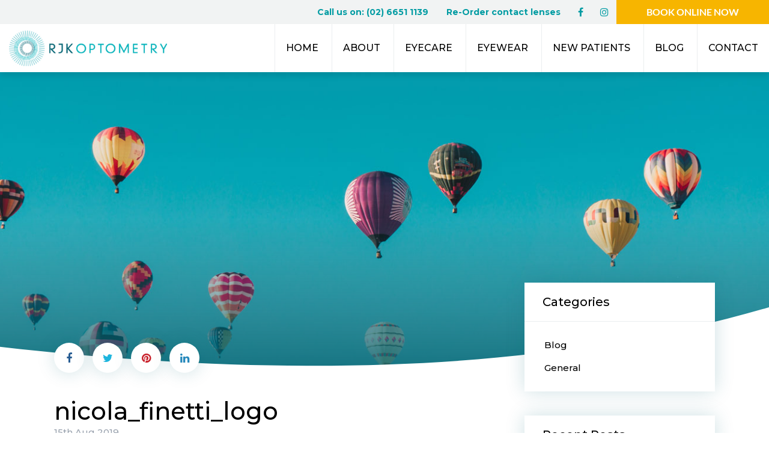

--- FILE ---
content_type: text/html; charset=UTF-8
request_url: https://rjkoptometry.com.au/nicola_finetti_logo/
body_size: 57163
content:
<!DOCTYPE html>
<html lang="en">
<head>

<meta http-equiv="Content-Type" content="text/html; charset=UTF-8">
<meta http-equiv="X-UA-Compatible" content="IE=edge,chrome=1"> 
<meta name="viewport" content="width=device-width, initial-scale=1.0, minimum-scale=1.0, maximum-scale=1.0, user-scalable=no">

<title>nicola_finetti_logo | RJK Optometry Coffs Harbour</title>
<link rel="shortcut icon" href="https://rjkoptometry.com.au/wp-content/uploads/2019/08/favicon.png" >

		<!-- All in One SEO 4.9.3 - aioseo.com -->
	<meta name="robots" content="max-image-preview:large" />
	<meta name="author" content="admin"/>
	<link rel="canonical" href="https://rjkoptometry.com.au/nicola_finetti_logo/" />
	<meta name="generator" content="All in One SEO (AIOSEO) 4.9.3" />
		<meta property="og:locale" content="en_US" />
		<meta property="og:site_name" content="RJK Optometry Coffs Harbour | Optometrist" />
		<meta property="og:type" content="article" />
		<meta property="og:title" content="nicola_finetti_logo | RJK Optometry Coffs Harbour" />
		<meta property="og:url" content="https://rjkoptometry.com.au/nicola_finetti_logo/" />
		<meta property="article:published_time" content="2019-08-15T04:22:50+00:00" />
		<meta property="article:modified_time" content="2019-08-15T04:22:55+00:00" />
		<meta property="article:publisher" content="https://www.facebook.com/RJKOptoms" />
		<meta name="twitter:card" content="summary" />
		<meta name="twitter:title" content="nicola_finetti_logo | RJK Optometry Coffs Harbour" />
		<!-- All in One SEO -->


<!-- Google Tag Manager for WordPress by gtm4wp.com -->
<script data-cfasync="false" data-pagespeed-no-defer>
	var gtm4wp_datalayer_name = "dataLayer";
	var dataLayer = dataLayer || [];
</script>
<!-- End Google Tag Manager for WordPress by gtm4wp.com --><link rel='dns-prefetch' href='//www.googletagmanager.com' />
<link rel='dns-prefetch' href='//fonts.googleapis.com' />
<link rel="alternate" type="application/rss+xml" title="RJK Optometry Coffs Harbour &raquo; nicola_finetti_logo Comments Feed" href="https://rjkoptometry.com.au/feed/?attachment_id=618" />
<link rel="alternate" title="oEmbed (JSON)" type="application/json+oembed" href="https://rjkoptometry.com.au/wp-json/oembed/1.0/embed?url=https%3A%2F%2Frjkoptometry.com.au%2Fnicola_finetti_logo%2F" />
<link rel="alternate" title="oEmbed (XML)" type="text/xml+oembed" href="https://rjkoptometry.com.au/wp-json/oembed/1.0/embed?url=https%3A%2F%2Frjkoptometry.com.au%2Fnicola_finetti_logo%2F&#038;format=xml" />
		<style>
			.lazyload,
			.lazyloading {
				max-width: 100%;
			}
		</style>
				<!-- This site uses the Google Analytics by MonsterInsights plugin v9.11.1 - Using Analytics tracking - https://www.monsterinsights.com/ -->
		<!-- Note: MonsterInsights is not currently configured on this site. The site owner needs to authenticate with Google Analytics in the MonsterInsights settings panel. -->
					<!-- No tracking code set -->
				<!-- / Google Analytics by MonsterInsights -->
		<style id='wp-img-auto-sizes-contain-inline-css' type='text/css'>
img:is([sizes=auto i],[sizes^="auto," i]){contain-intrinsic-size:3000px 1500px}
/*# sourceURL=wp-img-auto-sizes-contain-inline-css */
</style>
<link rel='stylesheet' id='shortcodes-css' href='https://rjkoptometry.com.au/wp-content/plugins/intervision_shortcodes/assets/css/shortcodes.css?ver=6.9' type='text/css' media='all' />
<link rel='stylesheet' id='font_awesome-css' href='https://rjkoptometry.com.au/wp-content/plugins/intervision_shortcodes//assets/css/icons.css?ver=4.6.1' type='text/css' media='all' />
<link rel='stylesheet' id='core-css' href='https://rjkoptometry.com.au/wp-content/themes/rjkoptometry/_assets/css/core.css?ver=1.0' type='text/css' media='all' />
<link rel='stylesheet' id='stylesheet-css' href='https://rjkoptometry.com.au/wp-content/themes/rjkoptometry/style.css?ver=1.0.0' type='text/css' media='all' />
<link rel='stylesheet' id='font-awesome-css' href='https://rjkoptometry.com.au/wp-content/themes/rjkoptometry/_assets/css/font-awesome.min.css?ver=4.7.0' type='text/css' media='all' />
<link rel='stylesheet' id='googleFont-css' href='//fonts.googleapis.com/css?family=Montserrat:300,500,700' type='text/css' media='all' />
<style id='wp-emoji-styles-inline-css' type='text/css'>

	img.wp-smiley, img.emoji {
		display: inline !important;
		border: none !important;
		box-shadow: none !important;
		height: 1em !important;
		width: 1em !important;
		margin: 0 0.07em !important;
		vertical-align: -0.1em !important;
		background: none !important;
		padding: 0 !important;
	}
/*# sourceURL=wp-emoji-styles-inline-css */
</style>
<style id='wp-block-library-inline-css' type='text/css'>
:root{--wp-block-synced-color:#7a00df;--wp-block-synced-color--rgb:122,0,223;--wp-bound-block-color:var(--wp-block-synced-color);--wp-editor-canvas-background:#ddd;--wp-admin-theme-color:#007cba;--wp-admin-theme-color--rgb:0,124,186;--wp-admin-theme-color-darker-10:#006ba1;--wp-admin-theme-color-darker-10--rgb:0,107,160.5;--wp-admin-theme-color-darker-20:#005a87;--wp-admin-theme-color-darker-20--rgb:0,90,135;--wp-admin-border-width-focus:2px}@media (min-resolution:192dpi){:root{--wp-admin-border-width-focus:1.5px}}.wp-element-button{cursor:pointer}:root .has-very-light-gray-background-color{background-color:#eee}:root .has-very-dark-gray-background-color{background-color:#313131}:root .has-very-light-gray-color{color:#eee}:root .has-very-dark-gray-color{color:#313131}:root .has-vivid-green-cyan-to-vivid-cyan-blue-gradient-background{background:linear-gradient(135deg,#00d084,#0693e3)}:root .has-purple-crush-gradient-background{background:linear-gradient(135deg,#34e2e4,#4721fb 50%,#ab1dfe)}:root .has-hazy-dawn-gradient-background{background:linear-gradient(135deg,#faaca8,#dad0ec)}:root .has-subdued-olive-gradient-background{background:linear-gradient(135deg,#fafae1,#67a671)}:root .has-atomic-cream-gradient-background{background:linear-gradient(135deg,#fdd79a,#004a59)}:root .has-nightshade-gradient-background{background:linear-gradient(135deg,#330968,#31cdcf)}:root .has-midnight-gradient-background{background:linear-gradient(135deg,#020381,#2874fc)}:root{--wp--preset--font-size--normal:16px;--wp--preset--font-size--huge:42px}.has-regular-font-size{font-size:1em}.has-larger-font-size{font-size:2.625em}.has-normal-font-size{font-size:var(--wp--preset--font-size--normal)}.has-huge-font-size{font-size:var(--wp--preset--font-size--huge)}.has-text-align-center{text-align:center}.has-text-align-left{text-align:left}.has-text-align-right{text-align:right}.has-fit-text{white-space:nowrap!important}#end-resizable-editor-section{display:none}.aligncenter{clear:both}.items-justified-left{justify-content:flex-start}.items-justified-center{justify-content:center}.items-justified-right{justify-content:flex-end}.items-justified-space-between{justify-content:space-between}.screen-reader-text{border:0;clip-path:inset(50%);height:1px;margin:-1px;overflow:hidden;padding:0;position:absolute;width:1px;word-wrap:normal!important}.screen-reader-text:focus{background-color:#ddd;clip-path:none;color:#444;display:block;font-size:1em;height:auto;left:5px;line-height:normal;padding:15px 23px 14px;text-decoration:none;top:5px;width:auto;z-index:100000}html :where(.has-border-color){border-style:solid}html :where([style*=border-top-color]){border-top-style:solid}html :where([style*=border-right-color]){border-right-style:solid}html :where([style*=border-bottom-color]){border-bottom-style:solid}html :where([style*=border-left-color]){border-left-style:solid}html :where([style*=border-width]){border-style:solid}html :where([style*=border-top-width]){border-top-style:solid}html :where([style*=border-right-width]){border-right-style:solid}html :where([style*=border-bottom-width]){border-bottom-style:solid}html :where([style*=border-left-width]){border-left-style:solid}html :where(img[class*=wp-image-]){height:auto;max-width:100%}:where(figure){margin:0 0 1em}html :where(.is-position-sticky){--wp-admin--admin-bar--position-offset:var(--wp-admin--admin-bar--height,0px)}@media screen and (max-width:600px){html :where(.is-position-sticky){--wp-admin--admin-bar--position-offset:0px}}

/*# sourceURL=wp-block-library-inline-css */
</style><style id='global-styles-inline-css' type='text/css'>
:root{--wp--preset--aspect-ratio--square: 1;--wp--preset--aspect-ratio--4-3: 4/3;--wp--preset--aspect-ratio--3-4: 3/4;--wp--preset--aspect-ratio--3-2: 3/2;--wp--preset--aspect-ratio--2-3: 2/3;--wp--preset--aspect-ratio--16-9: 16/9;--wp--preset--aspect-ratio--9-16: 9/16;--wp--preset--color--black: #000000;--wp--preset--color--cyan-bluish-gray: #abb8c3;--wp--preset--color--white: #ffffff;--wp--preset--color--pale-pink: #f78da7;--wp--preset--color--vivid-red: #cf2e2e;--wp--preset--color--luminous-vivid-orange: #ff6900;--wp--preset--color--luminous-vivid-amber: #fcb900;--wp--preset--color--light-green-cyan: #7bdcb5;--wp--preset--color--vivid-green-cyan: #00d084;--wp--preset--color--pale-cyan-blue: #8ed1fc;--wp--preset--color--vivid-cyan-blue: #0693e3;--wp--preset--color--vivid-purple: #9b51e0;--wp--preset--gradient--vivid-cyan-blue-to-vivid-purple: linear-gradient(135deg,rgb(6,147,227) 0%,rgb(155,81,224) 100%);--wp--preset--gradient--light-green-cyan-to-vivid-green-cyan: linear-gradient(135deg,rgb(122,220,180) 0%,rgb(0,208,130) 100%);--wp--preset--gradient--luminous-vivid-amber-to-luminous-vivid-orange: linear-gradient(135deg,rgb(252,185,0) 0%,rgb(255,105,0) 100%);--wp--preset--gradient--luminous-vivid-orange-to-vivid-red: linear-gradient(135deg,rgb(255,105,0) 0%,rgb(207,46,46) 100%);--wp--preset--gradient--very-light-gray-to-cyan-bluish-gray: linear-gradient(135deg,rgb(238,238,238) 0%,rgb(169,184,195) 100%);--wp--preset--gradient--cool-to-warm-spectrum: linear-gradient(135deg,rgb(74,234,220) 0%,rgb(151,120,209) 20%,rgb(207,42,186) 40%,rgb(238,44,130) 60%,rgb(251,105,98) 80%,rgb(254,248,76) 100%);--wp--preset--gradient--blush-light-purple: linear-gradient(135deg,rgb(255,206,236) 0%,rgb(152,150,240) 100%);--wp--preset--gradient--blush-bordeaux: linear-gradient(135deg,rgb(254,205,165) 0%,rgb(254,45,45) 50%,rgb(107,0,62) 100%);--wp--preset--gradient--luminous-dusk: linear-gradient(135deg,rgb(255,203,112) 0%,rgb(199,81,192) 50%,rgb(65,88,208) 100%);--wp--preset--gradient--pale-ocean: linear-gradient(135deg,rgb(255,245,203) 0%,rgb(182,227,212) 50%,rgb(51,167,181) 100%);--wp--preset--gradient--electric-grass: linear-gradient(135deg,rgb(202,248,128) 0%,rgb(113,206,126) 100%);--wp--preset--gradient--midnight: linear-gradient(135deg,rgb(2,3,129) 0%,rgb(40,116,252) 100%);--wp--preset--font-size--small: 13px;--wp--preset--font-size--medium: 20px;--wp--preset--font-size--large: 36px;--wp--preset--font-size--x-large: 42px;--wp--preset--spacing--20: 0.44rem;--wp--preset--spacing--30: 0.67rem;--wp--preset--spacing--40: 1rem;--wp--preset--spacing--50: 1.5rem;--wp--preset--spacing--60: 2.25rem;--wp--preset--spacing--70: 3.38rem;--wp--preset--spacing--80: 5.06rem;--wp--preset--shadow--natural: 6px 6px 9px rgba(0, 0, 0, 0.2);--wp--preset--shadow--deep: 12px 12px 50px rgba(0, 0, 0, 0.4);--wp--preset--shadow--sharp: 6px 6px 0px rgba(0, 0, 0, 0.2);--wp--preset--shadow--outlined: 6px 6px 0px -3px rgb(255, 255, 255), 6px 6px rgb(0, 0, 0);--wp--preset--shadow--crisp: 6px 6px 0px rgb(0, 0, 0);}:where(.is-layout-flex){gap: 0.5em;}:where(.is-layout-grid){gap: 0.5em;}body .is-layout-flex{display: flex;}.is-layout-flex{flex-wrap: wrap;align-items: center;}.is-layout-flex > :is(*, div){margin: 0;}body .is-layout-grid{display: grid;}.is-layout-grid > :is(*, div){margin: 0;}:where(.wp-block-columns.is-layout-flex){gap: 2em;}:where(.wp-block-columns.is-layout-grid){gap: 2em;}:where(.wp-block-post-template.is-layout-flex){gap: 1.25em;}:where(.wp-block-post-template.is-layout-grid){gap: 1.25em;}.has-black-color{color: var(--wp--preset--color--black) !important;}.has-cyan-bluish-gray-color{color: var(--wp--preset--color--cyan-bluish-gray) !important;}.has-white-color{color: var(--wp--preset--color--white) !important;}.has-pale-pink-color{color: var(--wp--preset--color--pale-pink) !important;}.has-vivid-red-color{color: var(--wp--preset--color--vivid-red) !important;}.has-luminous-vivid-orange-color{color: var(--wp--preset--color--luminous-vivid-orange) !important;}.has-luminous-vivid-amber-color{color: var(--wp--preset--color--luminous-vivid-amber) !important;}.has-light-green-cyan-color{color: var(--wp--preset--color--light-green-cyan) !important;}.has-vivid-green-cyan-color{color: var(--wp--preset--color--vivid-green-cyan) !important;}.has-pale-cyan-blue-color{color: var(--wp--preset--color--pale-cyan-blue) !important;}.has-vivid-cyan-blue-color{color: var(--wp--preset--color--vivid-cyan-blue) !important;}.has-vivid-purple-color{color: var(--wp--preset--color--vivid-purple) !important;}.has-black-background-color{background-color: var(--wp--preset--color--black) !important;}.has-cyan-bluish-gray-background-color{background-color: var(--wp--preset--color--cyan-bluish-gray) !important;}.has-white-background-color{background-color: var(--wp--preset--color--white) !important;}.has-pale-pink-background-color{background-color: var(--wp--preset--color--pale-pink) !important;}.has-vivid-red-background-color{background-color: var(--wp--preset--color--vivid-red) !important;}.has-luminous-vivid-orange-background-color{background-color: var(--wp--preset--color--luminous-vivid-orange) !important;}.has-luminous-vivid-amber-background-color{background-color: var(--wp--preset--color--luminous-vivid-amber) !important;}.has-light-green-cyan-background-color{background-color: var(--wp--preset--color--light-green-cyan) !important;}.has-vivid-green-cyan-background-color{background-color: var(--wp--preset--color--vivid-green-cyan) !important;}.has-pale-cyan-blue-background-color{background-color: var(--wp--preset--color--pale-cyan-blue) !important;}.has-vivid-cyan-blue-background-color{background-color: var(--wp--preset--color--vivid-cyan-blue) !important;}.has-vivid-purple-background-color{background-color: var(--wp--preset--color--vivid-purple) !important;}.has-black-border-color{border-color: var(--wp--preset--color--black) !important;}.has-cyan-bluish-gray-border-color{border-color: var(--wp--preset--color--cyan-bluish-gray) !important;}.has-white-border-color{border-color: var(--wp--preset--color--white) !important;}.has-pale-pink-border-color{border-color: var(--wp--preset--color--pale-pink) !important;}.has-vivid-red-border-color{border-color: var(--wp--preset--color--vivid-red) !important;}.has-luminous-vivid-orange-border-color{border-color: var(--wp--preset--color--luminous-vivid-orange) !important;}.has-luminous-vivid-amber-border-color{border-color: var(--wp--preset--color--luminous-vivid-amber) !important;}.has-light-green-cyan-border-color{border-color: var(--wp--preset--color--light-green-cyan) !important;}.has-vivid-green-cyan-border-color{border-color: var(--wp--preset--color--vivid-green-cyan) !important;}.has-pale-cyan-blue-border-color{border-color: var(--wp--preset--color--pale-cyan-blue) !important;}.has-vivid-cyan-blue-border-color{border-color: var(--wp--preset--color--vivid-cyan-blue) !important;}.has-vivid-purple-border-color{border-color: var(--wp--preset--color--vivid-purple) !important;}.has-vivid-cyan-blue-to-vivid-purple-gradient-background{background: var(--wp--preset--gradient--vivid-cyan-blue-to-vivid-purple) !important;}.has-light-green-cyan-to-vivid-green-cyan-gradient-background{background: var(--wp--preset--gradient--light-green-cyan-to-vivid-green-cyan) !important;}.has-luminous-vivid-amber-to-luminous-vivid-orange-gradient-background{background: var(--wp--preset--gradient--luminous-vivid-amber-to-luminous-vivid-orange) !important;}.has-luminous-vivid-orange-to-vivid-red-gradient-background{background: var(--wp--preset--gradient--luminous-vivid-orange-to-vivid-red) !important;}.has-very-light-gray-to-cyan-bluish-gray-gradient-background{background: var(--wp--preset--gradient--very-light-gray-to-cyan-bluish-gray) !important;}.has-cool-to-warm-spectrum-gradient-background{background: var(--wp--preset--gradient--cool-to-warm-spectrum) !important;}.has-blush-light-purple-gradient-background{background: var(--wp--preset--gradient--blush-light-purple) !important;}.has-blush-bordeaux-gradient-background{background: var(--wp--preset--gradient--blush-bordeaux) !important;}.has-luminous-dusk-gradient-background{background: var(--wp--preset--gradient--luminous-dusk) !important;}.has-pale-ocean-gradient-background{background: var(--wp--preset--gradient--pale-ocean) !important;}.has-electric-grass-gradient-background{background: var(--wp--preset--gradient--electric-grass) !important;}.has-midnight-gradient-background{background: var(--wp--preset--gradient--midnight) !important;}.has-small-font-size{font-size: var(--wp--preset--font-size--small) !important;}.has-medium-font-size{font-size: var(--wp--preset--font-size--medium) !important;}.has-large-font-size{font-size: var(--wp--preset--font-size--large) !important;}.has-x-large-font-size{font-size: var(--wp--preset--font-size--x-large) !important;}
/*# sourceURL=global-styles-inline-css */
</style>

<style id='classic-theme-styles-inline-css' type='text/css'>
/*! This file is auto-generated */
.wp-block-button__link{color:#fff;background-color:#32373c;border-radius:9999px;box-shadow:none;text-decoration:none;padding:calc(.667em + 2px) calc(1.333em + 2px);font-size:1.125em}.wp-block-file__button{background:#32373c;color:#fff;text-decoration:none}
/*# sourceURL=/wp-includes/css/classic-themes.min.css */
</style>
<style id='tnc_custom_css-inline-css' type='text/css'>

            .nginx-cache-btn.nginx-cache-off a { background-color: #d63638 !important; }
            .nginx-cache-btn.nginx-cache-on a { background-color: green !important; }
        
/*# sourceURL=tnc_custom_css-inline-css */
</style>
<script type="text/javascript" src="https://rjkoptometry.com.au/wp-includes/js/jquery/jquery.min.js?ver=3.7.1" id="jquery-core-js"></script>
<script type="text/javascript" src="https://rjkoptometry.com.au/wp-includes/js/jquery/jquery-migrate.min.js?ver=3.4.1" id="jquery-migrate-js"></script>
<script type="text/javascript" src="https://rjkoptometry.com.au/wp-includes/js/jquery/ui/core.min.js?ver=1.13.3" id="jquery-ui-core-js"></script>
<script type="text/javascript" src="https://rjkoptometry.com.au/wp-includes/js/jquery/ui/accordion.min.js?ver=1.13.3" id="jquery-ui-accordion-js"></script>
<script type="text/javascript" src="https://rjkoptometry.com.au/wp-includes/js/jquery/ui/tabs.min.js?ver=1.13.3" id="jquery-ui-tabs-js"></script>
<script type="text/javascript" src="https://rjkoptometry.com.au/wp-content/plugins/intervision_shortcodes/assets/js/shortcodes-lib.js?ver=6.9" id="shortcodes-lib-js"></script>

<!-- Google tag (gtag.js) snippet added by Site Kit -->
<!-- Google Analytics snippet added by Site Kit -->
<script type="text/javascript" src="https://www.googletagmanager.com/gtag/js?id=GT-TX9GMTD" id="google_gtagjs-js" async></script>
<script type="text/javascript" id="google_gtagjs-js-after">
/* <![CDATA[ */
window.dataLayer = window.dataLayer || [];function gtag(){dataLayer.push(arguments);}
gtag("set","linker",{"domains":["rjkoptometry.com.au"]});
gtag("js", new Date());
gtag("set", "developer_id.dZTNiMT", true);
gtag("config", "GT-TX9GMTD");
//# sourceURL=google_gtagjs-js-after
/* ]]> */
</script>
<link rel="https://api.w.org/" href="https://rjkoptometry.com.au/wp-json/" /><link rel="alternate" title="JSON" type="application/json" href="https://rjkoptometry.com.au/wp-json/wp/v2/media/618" /><link rel="EditURI" type="application/rsd+xml" title="RSD" href="https://rjkoptometry.com.au/xmlrpc.php?rsd" />

<link rel='shortlink' href='https://rjkoptometry.com.au/?p=618' />
<meta name="generator" content="Site Kit by Google 1.170.0" />
<!-- Google Tag Manager for WordPress by gtm4wp.com -->
<!-- GTM Container placement set to manual -->
<script data-cfasync="false" data-pagespeed-no-defer type="text/javascript">
	var dataLayer_content = {"pagePostType":"attachment","pagePostType2":"single-attachment","pagePostAuthor":"admin"};
	dataLayer.push( dataLayer_content );
</script>
<script data-cfasync="false" data-pagespeed-no-defer type="text/javascript">
(function(w,d,s,l,i){w[l]=w[l]||[];w[l].push({'gtm.start':
new Date().getTime(),event:'gtm.js'});var f=d.getElementsByTagName(s)[0],
j=d.createElement(s),dl=l!='dataLayer'?'&l='+l:'';j.async=true;j.src=
'//www.googletagmanager.com/gtm.js?id='+i+dl;f.parentNode.insertBefore(j,f);
})(window,document,'script','dataLayer','GTM-KXV6G8Z');
</script>
<!-- End Google Tag Manager for WordPress by gtm4wp.com -->		<script>
			document.documentElement.className = document.documentElement.className.replace('no-js', 'js');
		</script>
				<style>
			.no-js img.lazyload {
				display: none;
			}

			figure.wp-block-image img.lazyloading {
				min-width: 150px;
			}

			.lazyload,
			.lazyloading {
				--smush-placeholder-width: 100px;
				--smush-placeholder-aspect-ratio: 1/1;
				width: var(--smush-image-width, var(--smush-placeholder-width)) !important;
				aspect-ratio: var(--smush-image-aspect-ratio, var(--smush-placeholder-aspect-ratio)) !important;
			}

						.lazyload, .lazyloading {
				opacity: 0;
			}

			.lazyloaded {
				opacity: 1;
				transition: opacity 400ms;
				transition-delay: 0ms;
			}

					</style>
		
<!-- Meta Pixel Code -->
<script type='text/javascript'>
!function(f,b,e,v,n,t,s){if(f.fbq)return;n=f.fbq=function(){n.callMethod?
n.callMethod.apply(n,arguments):n.queue.push(arguments)};if(!f._fbq)f._fbq=n;
n.push=n;n.loaded=!0;n.version='2.0';n.queue=[];t=b.createElement(e);t.async=!0;
t.src=v;s=b.getElementsByTagName(e)[0];s.parentNode.insertBefore(t,s)}(window,
document,'script','https://connect.facebook.net/en_US/fbevents.js');
</script>
<!-- End Meta Pixel Code -->
<script type='text/javascript'>var url = window.location.origin + '?ob=open-bridge';
            fbq('set', 'openbridge', '2377524488997996', url);
fbq('init', '2377524488997996', {}, {
    "agent": "wordpress-6.9-4.1.5"
})</script><script type='text/javascript'>
    fbq('track', 'PageView', []);
  </script>
<!-- GTM Container placement set to manual -->
<!-- Google Tag Manager (noscript) -->
				<noscript><iframe data-src="https://www.googletagmanager.com/ns.html?id=GTM-KXV6G8Z" height="0" width="0" style="display:none;visibility:hidden" aria-hidden="true" src="[data-uri]" class="lazyload" data-load-mode="1"></iframe></noscript>
<!-- End Google Tag Manager (noscript) -->
<script async src="https://cdn.hotdoc.com.au/static/assets/js/hotdoc-widgets.min.js" charset="utf-8"></script>

<!-- Google Tag Manager -->
<script>(function(w,d,s,l,i){w[l]=w[l]||[];w[l].push({'gtm.start':
new Date().getTime(),event:'gtm.js'});var f=d.getElementsByTagName(s)[0],
j=d.createElement(s),dl=l!='dataLayer'?'&l='+l:'';j.async=true;j.src=
'https://www.googletagmanager.com/gtm.js?id='+i+dl;f.parentNode.insertBefore(j,f);
})(window,document,'script','dataLayer','GTM-PTKJCK8');</script>
<!-- End Google Tag Manager -->

</head>

<body class="attachment wp-singular attachment-template-default single single-attachment postid-618 attachmentid-618 attachment-jpeg wp-theme-rjkoptometry">

<header id="header" class="sb-slide" role="heading">
<div class="header_top">
	<div class="row">
		<div class="span100">
			<div class="inner">
						<div class="menu_top not-phone"><div class="menu-top-container"><ul id="menu-top" class="menu"><li id="menu-item-189" class="menu-item menu-item-type-custom menu-item-object-custom menu-item-189"><a href="tel:0266511139">Call us on: (02) 6651 1139</a></li>
<li id="menu-item-188" class="menu-item menu-item-type-post_type menu-item-object-page menu-item-188"><a href="https://rjkoptometry.com.au/order-new-lenses/">Re-Order contact lenses</a></li>
</ul></div></div>
						<ul class="top_social">
				<li class="not-phone"><a href="https://www.facebook.com/RJKOptoms" target="_blank"><span class="fa fa-facebook"></span></a></li><li class="not-phone"><a href="https://www.instagram.com/rjkoptometry/" target="_blank"><span class="fa fa-instagram"></span></a></li>			</ul>
									<a href="https://www.hotdoc.com.au/medical-centres/coffs-harbour-NSW-2450/rjk-optometry/doctors?wp=w_lightbox" title="Book medical appointments with doctors at RJK Optometry in Coffs Harbour NSW 2450, through HotDoc" target="_blank" data-hotdoc-widget="lightbox" data-hotdoc-button class="btn btn_color">Book online now</a>
						</div>
		</div>
	</div>
</div>
<div class="header_main">
<div class="row">
	<div class="span25 tablet-span50 phone-span70">
		<h2 id="logo">
			<a href="https://rjkoptometry.com.au">
			<img data-src="https://rjkoptometry.com.au/wp-content/themes/rjkoptometry/_assets/img/rjk-optometry.jpg" data-srcset="https://rjkoptometry.com.au/wp-content/themes/rjkoptometry/_assets/img/rjk-optometry@2x.jpg 2x" alt="RJK Optometry Coffs Harbour" src="[data-uri]" class="lazyload" style="--smush-placeholder-width: 350px; --smush-placeholder-aspect-ratio: 350/80;" />
			</a>
		</h2>
	</div>
	
	<div class="span75 tablet-span50 phone-span30">
		<div id="menu" class="not-tablet not-phone" role="navigation">
		<div class="menu-main-container"><ul id="menu-main" class="superfish"><li id="menu-item-185" class="menu-item menu-item-type-post_type menu-item-object-page menu-item-home menu-item-185"><a href="https://rjkoptometry.com.au/">Home</a></li>
<li id="menu-item-170" class="menu-item menu-item-type-post_type menu-item-object-page menu-item-has-children menu-item-170"><a href="https://rjkoptometry.com.au/about/">About</a>
<ul class="sub-menu">
	<li id="menu-item-172" class="menu-item menu-item-type-post_type menu-item-object-page menu-item-172"><a href="https://rjkoptometry.com.au/about/our-team/">Our Team</a></li>
	<li id="menu-item-173" class="menu-item menu-item-type-post_type menu-item-object-page menu-item-173"><a href="https://rjkoptometry.com.au/about/why-choose-us/">Why choose us</a></li>
	<li id="menu-item-171" class="menu-item menu-item-type-post_type menu-item-object-page menu-item-171"><a href="https://rjkoptometry.com.au/about/our-latest-technology/">Our latest technology</a></li>
</ul>
</li>
<li id="menu-item-176" class="menu-item menu-item-type-post_type menu-item-object-page menu-item-has-children menu-item-176"><a href="https://rjkoptometry.com.au/eyecare/">Eyecare</a>
<ul class="sub-menu">
	<li id="menu-item-177" class="menu-item menu-item-type-post_type menu-item-object-page menu-item-177"><a href="https://rjkoptometry.com.au/eyecare/childrens-vision-and-behavioural-optometry/">Children’s Vision and Behavioural Optometry</a></li>
	<li id="menu-item-178" class="menu-item menu-item-type-post_type menu-item-object-page menu-item-178"><a href="https://rjkoptometry.com.au/eyecare/common-eye-conditions/">Common eye conditions</a></li>
	<li id="menu-item-916" class="menu-item menu-item-type-post_type menu-item-object-page menu-item-916"><a href="https://rjkoptometry.com.au/eyecare/dry-eye-treatment/">Dry Eye Treatment</a></li>
	<li id="menu-item-179" class="menu-item menu-item-type-post_type menu-item-object-page menu-item-179"><a href="https://rjkoptometry.com.au/eyecare/ortho-k/">Ortho-K</a></li>
</ul>
</li>
<li id="menu-item-180" class="menu-item menu-item-type-post_type menu-item-object-page menu-item-has-children menu-item-180"><a href="https://rjkoptometry.com.au/eyewear/">Eyewear</a>
<ul class="sub-menu">
	<li id="menu-item-184" class="menu-item menu-item-type-post_type menu-item-object-page menu-item-184"><a href="https://rjkoptometry.com.au/eyewear/sunglasses/">Sunglasses</a></li>
	<li id="menu-item-182" class="menu-item menu-item-type-post_type menu-item-object-page menu-item-182"><a href="https://rjkoptometry.com.au/eyewear/frames/">Frames</a></li>
	<li id="menu-item-1034" class="menu-item menu-item-type-post_type menu-item-object-page menu-item-1034"><a href="https://rjkoptometry.com.au/frame-gallery/">Frame Gallery</a></li>
	<li id="menu-item-181" class="menu-item menu-item-type-post_type menu-item-object-page menu-item-181"><a href="https://rjkoptometry.com.au/eyewear/contact-lenses/">Contact Lenses</a></li>
</ul>
</li>
<li id="menu-item-186" class="menu-item menu-item-type-post_type menu-item-object-page menu-item-186"><a href="https://rjkoptometry.com.au/new-patients/">New Patients</a></li>
<li id="menu-item-174" class="menu-item menu-item-type-post_type menu-item-object-page current_page_parent menu-item-174"><a href="https://rjkoptometry.com.au/blog/">Blog</a></li>
<li id="menu-item-175" class="menu-item menu-item-type-post_type menu-item-object-page menu-item-175"><a href="https://rjkoptometry.com.au/contact/">Contact</a></li>
</ul></div>		</div>
		
		<div class="menu-button sb-toggle-right phone"><i class="fa fa-bars"></i></div>
		<div class="menu-button sb-toggle-right tablet not-phone"><span>MENU</span><i class="fa fa-bars"></i></div>
		
	</div>
</div>
</div>
</header>

<div id="sb-site">
<div class="gap"></div>
<div id="cover" style="background-image:inherit" data-bg-image="url(https://rjkoptometry.com.au/wp-content/uploads/2019/08/Rjk-Optometry-Blog-posts.jpg)" class="lazyload">
	<div class="overlay"></div>
	<div class="detail"></div>
	<div class="inner">
	<div class="row container">
		<div class="span100">
			<h1></h1>
		</div>
	</div>
	</div>
</div>

<main id="content" role="main">
<div class="row container">

	<div class="span66 phone-span100">
		
				
		<article id="post_618" class="post_single" role="article">
			
			<ul class="post_social">
				<li class="fb"><a href="https://www.facebook.com/sharer/sharer.php?u=https://rjkoptometry.com.au/nicola_finetti_logo/" class="popup"><i class="fa fa-facebook"></i><span>Facebook</span></a></li>
				<li class="tw"><a href="https://twitter.com/home?status=nicola_finetti_logo%20https://rjkoptometry.com.au/nicola_finetti_logo/" class="popup"><i class="fa fa-twitter"></i><span>Twitter</span></a></li>
				<li class="pi"><a href="javascript:void((function()%7Bvar%20e=document.createElement(&apos;script&apos;);e.setAttribute(&apos;type&apos;,&apos;text/javascript&apos;);e.setAttribute(&apos;charset&apos;,&apos;UTF-8&apos;);e.setAttribute(&apos;src&apos;,&apos;https://assets.pinterest.com/js/pinmarklet.js?r=&apos;+Math.random()*99999999);document.body.appendChild(e)%7D)());"><i class="fa fa-pinterest"></i><span>Pinterest</span></a></li>
				<li class="li"><a href="https://www.linkedin.com/shareArticle?mini=true&amp;url=https://rjkoptometry.com.au/nicola_finetti_logo/" class="popup"><i class="fa fa-linkedin"></i><span>Linkedin</span></a></li>
			</ul>
		
			<h1>nicola_finetti_logo</h1>
			<div class="date">15th Aug 2019</div>
			<div class="text"><p class="attachment"><a href='https://rjkoptometry.com.au/wp-content/uploads/2019/08/nicola_finetti_logo.jpg'><img decoding="async" width="200" height="49" data-src="https://rjkoptometry.com.au/wp-content/uploads/2019/08/nicola_finetti_logo.jpg" class="attachment-medium size-medium lazyload" alt="nicola_finetti_logo" data-srcset="https://rjkoptometry.com.au/wp-content/uploads/2019/08/nicola_finetti_logo.jpg 200w, https://rjkoptometry.com.au/wp-content/uploads/2019/08/nicola_finetti_logo-150x37.jpg 150w" data-sizes="(max-width: 200px) 100vw, 200px" src="[data-uri]" style="--smush-placeholder-width: 200px; --smush-placeholder-aspect-ratio: 200/49;" /></a></p>
</div>

		</article>
		
				
		<div class="row">
						<div class="span50 tablet-span100 phone-span100">
			<a href="https://rjkoptometry.com.au/lenses-more-than-meets-the-eye/">
			<div class="next_post">
				<div class="preview lazyload" style="background-image:inherit" data-bg-image="url(https://rjkoptometry.com.au/wp-content/uploads/2019/08/understanding-different-lenses-150x150.jpg)"></div>
				<div class="details">
					<h3>Lenses &#8211; more than meets the eye</h3>
					<span>Continue Reading &raquo;</span>
				</div>
			</div>
			</a>
			</div>
						<div class="span50 tablet-span100 phone-span100">
			<a href="https://rjkoptometry.com.au/the-silent-thief-of-sight-why-glaucoma-checks-are-essential-for-coffs-coast-residents-over-40/">
			<div class="next_post">
				<div class="preview" style="background-image: url()"></div>
				<div class="details">
					<h3>The Silent Thief of Sight: Why Glaucoma Checks are Essential for Coffs Coast Residents Over 40</h3>
					<span>Continue Reading &raquo;</span>
				</div>
			</div>
			</a>
			</div>
					</div>
		
		
	</div>
	<div class="span33 phone-span100">
		<aside class="sidebar" role="complementary">
			<div id="categories-2" class="widget"><div class="inner"><h3>Categories</h3>
			<ul>
					<li class="cat-item cat-item-1"><a href="https://rjkoptometry.com.au/category/blog/">Blog</a>
</li>
	<li class="cat-item cat-item-9"><a href="https://rjkoptometry.com.au/category/general/">General</a>
</li>
			</ul>

			</div><div class="underlay"></div></div>
		<div id="recent-posts-2" class="widget"><div class="inner">
		<h3>Recent Posts</h3>
		<ul>
											<li>
					<a href="https://rjkoptometry.com.au/the-silent-thief-of-sight-why-glaucoma-checks-are-essential-for-coffs-coast-residents-over-40/">The Silent Thief of Sight: Why Glaucoma Checks are Essential for Coffs Coast Residents Over 40</a>
									</li>
											<li>
					<a href="https://rjkoptometry.com.au/pterygium-and-the-coffs-coast-sun-how-to-spot-surfers-eye-and-protect-your-vision/">Pterygium and the Coffs Coast Sun: How to Spot &#8216;Surfer&#8217;s Eye&#8217; and Protect Your Vision</a>
									</li>
											<li>
					<a href="https://rjkoptometry.com.au/leading-dry-eye-treatment-in-coffs-harbour/">Leading Dry Eye Treatment in Coffs Harbour</a>
									</li>
											<li>
					<a href="https://rjkoptometry.com.au/why-protect-your-eyes-from-uv/">Why protect your eyes from UV</a>
									</li>
											<li>
					<a href="https://rjkoptometry.com.au/digital-eye-strain/">Digital Eye Strain</a>
									</li>
					</ul>

		</div><div class="underlay"></div></div>
<a href="https://rjkoptometry.com.au/contact/">
<div class="wid_box">
	<h3>Our Location</h3>
	<div class="overlay"></div>
	<img data-src="https://rjkoptometry.com.au/wp-content/uploads/2019/08/RJK-Optometrists-Coffs-Harbour-Family-eyecare-350x150.jpg" alt="Our Location" src="[data-uri]" class="lazyload" style="--smush-placeholder-width: 350px; --smush-placeholder-aspect-ratio: 350/150;">
</div>
</a>
<a href="https://rjkoptometry.com.au/order-new-lenses/">
<div class="wid_box">
	<h3>Order Contact Lenses online</h3>
	<div class="overlay"></div>
	<img data-src="https://rjkoptometry.com.au/wp-content/uploads/2019/08/Contact-lenses-coffs-harbour-RJK-Optometry-350x150.jpg" alt="Order Contact Lenses online" src="[data-uri]" class="lazyload" style="--smush-placeholder-width: 350px; --smush-placeholder-aspect-ratio: 350/150;">
</div>
</a>
		</aside>
	</div>

</div>
</main>


<footer id="footer" role="contentinfo">
	
		<div class="brands">
	<h4>We only stock <span>the best brands</span></h4>	<div class="cycle-slideshow" data-cycle-fx=carousel data-cycle-carousel-visible=6 data-cycle-carousel-fluid=true data-cycle-timeout=7000 data-cycle-swipe=true data-cycle-slides=".logo" >
				<div class="logo">
			<div class="inner">
							<img data-src="https://rjkoptometry.com.au/wp-content/uploads/2019/05/maui-jim.png" alt="" src="[data-uri]" class="lazyload" style="--smush-placeholder-width: 122px; --smush-placeholder-aspect-ratio: 122/62;">
						</div>
		</div>
				<div class="logo">
			<div class="inner">
							<img data-src="https://rjkoptometry.com.au/wp-content/uploads/2019/08/Prodesign-logo-150x30.png" alt="" src="[data-uri]" class="lazyload" style="--smush-placeholder-width: 150px; --smush-placeholder-aspect-ratio: 150/30;">
						</div>
		</div>
				<div class="logo">
			<div class="inner">
							<img data-src="https://rjkoptometry.com.au/wp-content/uploads/2019/08/david-spencer-eyewear-150x42.jpg" alt="" src="[data-uri]" class="lazyload" style="--smush-placeholder-width: 150px; --smush-placeholder-aspect-ratio: 150/42;">
						</div>
		</div>
				<div class="logo">
			<div class="inner">
							<img data-src="https://rjkoptometry.com.au/wp-content/uploads/2019/08/WOOW-logo.jpg" alt="" src="[data-uri]" class="lazyload" style="--smush-placeholder-width: 150px; --smush-placeholder-aspect-ratio: 150/42;">
						</div>
		</div>
				<div class="logo">
			<div class="inner">
							<img data-src="https://rjkoptometry.com.au/wp-content/uploads/2019/08/nina-ricci-150x43.jpg" alt="" src="[data-uri]" class="lazyload" style="--smush-placeholder-width: 150px; --smush-placeholder-aspect-ratio: 150/43;">
						</div>
		</div>
				<div class="logo">
			<div class="inner">
							<img data-src="https://rjkoptometry.com.au/wp-content/uploads/2019/08/Vanni-logo-150x43.jpg" alt="" src="[data-uri]" class="lazyload" style="--smush-placeholder-width: 150px; --smush-placeholder-aspect-ratio: 150/43;">
						</div>
		</div>
				<div class="logo">
			<div class="inner">
							<img data-src="https://rjkoptometry.com.au/wp-content/uploads/2019/08/bolle-150x24.png" alt="" src="[data-uri]" class="lazyload" style="--smush-placeholder-width: 150px; --smush-placeholder-aspect-ratio: 150/24;">
						</div>
		</div>
				<div class="logo">
			<div class="inner">
							<img data-src="https://rjkoptometry.com.au/wp-content/uploads/2019/08/coco-song-150x32.png" alt="" src="[data-uri]" class="lazyload" style="--smush-placeholder-width: 150px; --smush-placeholder-aspect-ratio: 150/32;">
						</div>
		</div>
				<div class="logo">
			<div class="inner">
							<img data-src="https://rjkoptometry.com.au/wp-content/uploads/2019/08/Fysh-Logo-150x43.jpg" alt="" src="[data-uri]" class="lazyload" style="--smush-placeholder-width: 150px; --smush-placeholder-aspect-ratio: 150/43;">
						</div>
		</div>
				<div class="logo">
			<div class="inner">
							<img data-src="https://rjkoptometry.com.au/wp-content/uploads/2019/08/Kate-Spade-logo-150x75.png" alt="" src="[data-uri]" class="lazyload" style="--smush-placeholder-width: 150px; --smush-placeholder-aspect-ratio: 150/75;">
						</div>
		</div>
				<div class="logo">
			<div class="inner">
							<img data-src="https://rjkoptometry.com.au/wp-content/uploads/2019/08/escada-logo-150x42.jpg" alt="" src="[data-uri]" class="lazyload" style="--smush-placeholder-width: 150px; --smush-placeholder-aspect-ratio: 150/42;">
						</div>
		</div>
				<div class="logo">
			<div class="inner">
							<img data-src="https://rjkoptometry.com.au/wp-content/uploads/2019/08/Carrera-logo-150x30.jpg" alt="" src="[data-uri]" class="lazyload" style="--smush-placeholder-width: 150px; --smush-placeholder-aspect-ratio: 150/30;">
						</div>
		</div>
				<div class="logo">
			<div class="inner">
							<img data-src="https://rjkoptometry.com.au/wp-content/uploads/2019/08/jimmy-choo-logo-150x43.jpg" alt="" src="[data-uri]" class="lazyload" style="--smush-placeholder-width: 150px; --smush-placeholder-aspect-ratio: 150/43;">
						</div>
		</div>
				<div class="logo">
			<div class="inner">
							<img data-src="https://rjkoptometry.com.au/wp-content/uploads/2019/08/evatik-logo-150x71.jpg" alt="" src="[data-uri]" class="lazyload" style="--smush-placeholder-width: 150px; --smush-placeholder-aspect-ratio: 150/71;">
						</div>
		</div>
				<div class="logo">
			<div class="inner">
							<img data-src="https://rjkoptometry.com.au/wp-content/uploads/2019/08/Ronit-Furst-150x22.png" alt="" src="[data-uri]" class="lazyload" style="--smush-placeholder-width: 150px; --smush-placeholder-aspect-ratio: 150/22;">
						</div>
		</div>
				<div class="logo">
			<div class="inner">
							<img data-src="https://rjkoptometry.com.au/wp-content/uploads/2019/05/Furla-eyewear.jpg" alt="" src="[data-uri]" class="lazyload" style="--smush-placeholder-width: 145px; --smush-placeholder-aspect-ratio: 145/40;">
						</div>
		</div>
				<div class="logo">
			<div class="inner">
							<img data-src="https://rjkoptometry.com.au/wp-content/uploads/2019/08/ana_hickmann-eyewear-150x42.jpg" alt="" src="[data-uri]" class="lazyload" style="--smush-placeholder-width: 150px; --smush-placeholder-aspect-ratio: 150/42;">
						</div>
		</div>
				<div class="logo">
			<div class="inner">
							<img data-src="https://rjkoptometry.com.au/wp-content/uploads/2019/08/nicola_finetti_logo-150x37.jpg" alt="" src="[data-uri]" class="lazyload" style="--smush-placeholder-width: 150px; --smush-placeholder-aspect-ratio: 150/37;">
						</div>
		</div>
				<div class="logo">
			<div class="inner">
							<img data-src="https://rjkoptometry.com.au/wp-content/uploads/2019/08/bill-bass-logo--150x38.jpg" alt="" src="[data-uri]" class="lazyload" style="--smush-placeholder-width: 150px; --smush-placeholder-aspect-ratio: 150/38;">
						</div>
		</div>
				<div class="logo">
			<div class="inner">
							<img data-src="https://rjkoptometry.com.au/wp-content/uploads/2019/08/Oakley-eyewear-150x56.jpg" alt="" src="[data-uri]" class="lazyload" style="--smush-placeholder-width: 150px; --smush-placeholder-aspect-ratio: 150/56;">
						</div>
		</div>
			</div>
	</div>
		
	<div class="footer_content">
	<div class="row container">
		<div class="span33 tablet-span50 phone-span100">
			<h4>Connect</h4>
			
			<div class="text">RJK Optometry	<br />
14 Arthur Street<br />
Coffs Harbour<br />
NSW 2450</div>			
			<ul class="social">
			<li><a href="https://www.facebook.com/RJKOptoms" target="_blank"><span class="fa fa-facebook"></span></a></li><li><a href="https://www.instagram.com/rjkoptometry/" target="_blank"><span class="fa fa-instagram"></span></a></li>			</ul>
			
			<div class="text">Ph: <a href="tel:0266511139">(02) 6651 1139</a><br />
E: <a href="">info@rjkoptometry.com.au</a></div>					
		</div>
		<div class="span33 tablet-span50 phone-span100">
						<h4>Opening Hours</h4>
			<div class="text">
			<div class="row">
						<div class="span50">Mon - Fri</div>
			<div class="span50">8:30am - 5:30pm</div>
						<div class="span50">Sat - Sun</div>
			<div class="span50">Closed</div>
						</div>
			</div>
					</div>
		<div class="span33 not-tablet not-phone">
			<h4 class="right">Navigation</h4>
			<div class="menu-footer-container"><ul id="menu-footer" class="menu"><li id="menu-item-302" class="menu-item menu-item-type-post_type menu-item-object-page menu-item-home menu-item-302"><a href="https://rjkoptometry.com.au/">Home</a></li>
<li id="menu-item-303" class="menu-item menu-item-type-post_type menu-item-object-page menu-item-303"><a href="https://rjkoptometry.com.au/about/">About</a></li>
<li id="menu-item-306" class="menu-item menu-item-type-post_type menu-item-object-page menu-item-306"><a href="https://rjkoptometry.com.au/eyecare/">Eyecare</a></li>
<li id="menu-item-307" class="menu-item menu-item-type-post_type menu-item-object-page menu-item-307"><a href="https://rjkoptometry.com.au/eyewear/">Eyewear</a></li>
<li id="menu-item-309" class="menu-item menu-item-type-post_type menu-item-object-page menu-item-309"><a href="https://rjkoptometry.com.au/order-new-lenses/">Order new lenses</a></li>
<li id="menu-item-308" class="menu-item menu-item-type-post_type menu-item-object-page menu-item-308"><a href="https://rjkoptometry.com.au/new-patients/">New Patients</a></li>
<li id="menu-item-304" class="menu-item menu-item-type-post_type menu-item-object-page current_page_parent menu-item-304"><a href="https://rjkoptometry.com.au/blog/">Blog</a></li>
<li id="menu-item-305" class="menu-item menu-item-type-post_type menu-item-object-page menu-item-305"><a href="https://rjkoptometry.com.au/contact/">Contact</a></li>
</ul></div>		</div>
		
		<div class="span100">
			<div class="copyright">&copy; Copyright 2026 RJK Optometry Coffs Harbour | Site by <a href="http://www.intervision.com.au" title="Intervision Design">Intervision Design</a></div>
		</div>
		
	</div>
	</div>

</footer>
</div><!-- end #sb-site -->

<!-- Trigger MyHealth1st Buttons -->
<script type="text/javascript">
jQuery(function($){'use strict'; 
var MYHEALTH1ST = window.MYHEALTH1ST || {};

	MYHEALTH1ST.myhealth = function(){
	
		$(document).on("click", ".mypractice", function(){
		$('#2418').trigger('click');
	});
		
	};

	$(document).ready(function(){
		MYHEALTH1ST.myhealth();
	});
});
</script>
<div style="display: none;" class="1stAvailableWidget" id="2418">practice</div>
<style>.mypractice { cursor: pointer !important;}</style>




<div class="sb-slidebar sb-right mobile_sidebar">
	
	<nav class="mobile_menu">
	<div class="menu-main-container"><ul id="menu-main-1" class="menu"><li class="menu-item menu-item-type-post_type menu-item-object-page menu-item-home menu-item-185"><a href="https://rjkoptometry.com.au/">Home</a></li>
<li class="menu-item menu-item-type-post_type menu-item-object-page menu-item-has-children menu-item-170"><a href="https://rjkoptometry.com.au/about/">About</a>
<ul class="sub-menu">
	<li class="menu-item menu-item-type-post_type menu-item-object-page menu-item-172"><a href="https://rjkoptometry.com.au/about/our-team/">Our Team</a></li>
	<li class="menu-item menu-item-type-post_type menu-item-object-page menu-item-173"><a href="https://rjkoptometry.com.au/about/why-choose-us/">Why choose us</a></li>
	<li class="menu-item menu-item-type-post_type menu-item-object-page menu-item-171"><a href="https://rjkoptometry.com.au/about/our-latest-technology/">Our latest technology</a></li>
</ul>
</li>
<li class="menu-item menu-item-type-post_type menu-item-object-page menu-item-has-children menu-item-176"><a href="https://rjkoptometry.com.au/eyecare/">Eyecare</a>
<ul class="sub-menu">
	<li class="menu-item menu-item-type-post_type menu-item-object-page menu-item-177"><a href="https://rjkoptometry.com.au/eyecare/childrens-vision-and-behavioural-optometry/">Children’s Vision and Behavioural Optometry</a></li>
	<li class="menu-item menu-item-type-post_type menu-item-object-page menu-item-178"><a href="https://rjkoptometry.com.au/eyecare/common-eye-conditions/">Common eye conditions</a></li>
	<li class="menu-item menu-item-type-post_type menu-item-object-page menu-item-916"><a href="https://rjkoptometry.com.au/eyecare/dry-eye-treatment/">Dry Eye Treatment</a></li>
	<li class="menu-item menu-item-type-post_type menu-item-object-page menu-item-179"><a href="https://rjkoptometry.com.au/eyecare/ortho-k/">Ortho-K</a></li>
</ul>
</li>
<li class="menu-item menu-item-type-post_type menu-item-object-page menu-item-has-children menu-item-180"><a href="https://rjkoptometry.com.au/eyewear/">Eyewear</a>
<ul class="sub-menu">
	<li class="menu-item menu-item-type-post_type menu-item-object-page menu-item-184"><a href="https://rjkoptometry.com.au/eyewear/sunglasses/">Sunglasses</a></li>
	<li class="menu-item menu-item-type-post_type menu-item-object-page menu-item-182"><a href="https://rjkoptometry.com.au/eyewear/frames/">Frames</a></li>
	<li class="menu-item menu-item-type-post_type menu-item-object-page menu-item-1034"><a href="https://rjkoptometry.com.au/frame-gallery/">Frame Gallery</a></li>
	<li class="menu-item menu-item-type-post_type menu-item-object-page menu-item-181"><a href="https://rjkoptometry.com.au/eyewear/contact-lenses/">Contact Lenses</a></li>
</ul>
</li>
<li class="menu-item menu-item-type-post_type menu-item-object-page menu-item-186"><a href="https://rjkoptometry.com.au/new-patients/">New Patients</a></li>
<li class="menu-item menu-item-type-post_type menu-item-object-page current_page_parent menu-item-174"><a href="https://rjkoptometry.com.au/blog/">Blog</a></li>
<li class="menu-item menu-item-type-post_type menu-item-object-page menu-item-175"><a href="https://rjkoptometry.com.au/contact/">Contact</a></li>
</ul></div>	</nav>
	
	<div class="text">RJK Optometry	<br />
14 Arthur Street<br />
Coffs Harbour<br />
NSW 2450</div>	<div class="text">Ph: <a href="tel:0266511139">(02) 6651 1139</a><br />
E: <a href="">info@rjkoptometry.com.au</a></div>	
	<ul class="social">
	<li><a href="https://www.facebook.com/RJKOptoms" target="_blank"><span class="fa fa-facebook"></span></a></li><li><a href="https://www.instagram.com/rjkoptometry/" target="_blank"><span class="fa fa-instagram"></span></a></li>	</ul>
	
	<div class="copyright">&copy; Copyright 2026 RJK Optometry Coffs Harbour | Site by <a href="https://www.intervision.com.au" title="Intervision Design">Intervision Design</a></div>
	
</div>

<!-- Google Tag Manager (noscript) -->
<noscript><iframe data-src="https://www.googletagmanager.com/ns.html?id=GTM-PTKJCK8"
height="0" width="0" style="display:none;visibility:hidden" src="[data-uri]" class="lazyload" data-load-mode="1"></iframe></noscript>
<!-- End Google Tag Manager (noscript) -->

<script type="speculationrules">
{"prefetch":[{"source":"document","where":{"and":[{"href_matches":"/*"},{"not":{"href_matches":["/wp-*.php","/wp-admin/*","/wp-content/uploads/*","/wp-content/*","/wp-content/plugins/*","/wp-content/themes/rjkoptometry/*","/*\\?(.+)"]}},{"not":{"selector_matches":"a[rel~=\"nofollow\"]"}},{"not":{"selector_matches":".no-prefetch, .no-prefetch a"}}]},"eagerness":"conservative"}]}
</script>
    <!-- Meta Pixel Event Code -->
    <script type='text/javascript'>
        document.addEventListener( 'wpcf7mailsent', function( event ) {
        if( "fb_pxl_code" in event.detail.apiResponse){
            eval(event.detail.apiResponse.fb_pxl_code);
        }
        }, false );
    </script>
    <!-- End Meta Pixel Event Code -->
        <div id='fb-pxl-ajax-code'></div><script type="text/javascript" src="https://rjkoptometry.com.au/wp-content/themes/rjkoptometry/_assets/js/jquery.plugins.js?ver=6.9" id="pluginsjs-js"></script>
<script type="text/javascript" src="https://rjkoptometry.com.au/wp-content/themes/rjkoptometry/_assets/js/jquery.main.js?ver=6.9" id="mainjs-js"></script>
<script type="text/javascript" src="https://rjkoptometry.com.au/wp-includes/js/comment-reply.min.js?ver=6.9" id="comment-reply-js" async="async" data-wp-strategy="async" fetchpriority="low"></script>
<script type="text/javascript" src="https://rjkoptometry.com.au/wp-content/plugins/duracelltomi-google-tag-manager/dist/js/gtm4wp-form-move-tracker.js?ver=1.22.3" id="gtm4wp-form-move-tracker-js"></script>
<script type="text/javascript" id="smush-lazy-load-js-before">
/* <![CDATA[ */
var smushLazyLoadOptions = {"autoResizingEnabled":false,"autoResizeOptions":{"precision":5,"skipAutoWidth":true}};
//# sourceURL=smush-lazy-load-js-before
/* ]]> */
</script>
<script type="text/javascript" src="https://rjkoptometry.com.au/wp-content/plugins/wp-smushit/app/assets/js/smush-lazy-load.min.js?ver=3.23.1" id="smush-lazy-load-js"></script>
<script id="wp-emoji-settings" type="application/json">
{"baseUrl":"https://s.w.org/images/core/emoji/17.0.2/72x72/","ext":".png","svgUrl":"https://s.w.org/images/core/emoji/17.0.2/svg/","svgExt":".svg","source":{"concatemoji":"https://rjkoptometry.com.au/wp-includes/js/wp-emoji-release.min.js?ver=6.9"}}
</script>
<script type="module">
/* <![CDATA[ */
/*! This file is auto-generated */
const a=JSON.parse(document.getElementById("wp-emoji-settings").textContent),o=(window._wpemojiSettings=a,"wpEmojiSettingsSupports"),s=["flag","emoji"];function i(e){try{var t={supportTests:e,timestamp:(new Date).valueOf()};sessionStorage.setItem(o,JSON.stringify(t))}catch(e){}}function c(e,t,n){e.clearRect(0,0,e.canvas.width,e.canvas.height),e.fillText(t,0,0);t=new Uint32Array(e.getImageData(0,0,e.canvas.width,e.canvas.height).data);e.clearRect(0,0,e.canvas.width,e.canvas.height),e.fillText(n,0,0);const a=new Uint32Array(e.getImageData(0,0,e.canvas.width,e.canvas.height).data);return t.every((e,t)=>e===a[t])}function p(e,t){e.clearRect(0,0,e.canvas.width,e.canvas.height),e.fillText(t,0,0);var n=e.getImageData(16,16,1,1);for(let e=0;e<n.data.length;e++)if(0!==n.data[e])return!1;return!0}function u(e,t,n,a){switch(t){case"flag":return n(e,"\ud83c\udff3\ufe0f\u200d\u26a7\ufe0f","\ud83c\udff3\ufe0f\u200b\u26a7\ufe0f")?!1:!n(e,"\ud83c\udde8\ud83c\uddf6","\ud83c\udde8\u200b\ud83c\uddf6")&&!n(e,"\ud83c\udff4\udb40\udc67\udb40\udc62\udb40\udc65\udb40\udc6e\udb40\udc67\udb40\udc7f","\ud83c\udff4\u200b\udb40\udc67\u200b\udb40\udc62\u200b\udb40\udc65\u200b\udb40\udc6e\u200b\udb40\udc67\u200b\udb40\udc7f");case"emoji":return!a(e,"\ud83e\u1fac8")}return!1}function f(e,t,n,a){let r;const o=(r="undefined"!=typeof WorkerGlobalScope&&self instanceof WorkerGlobalScope?new OffscreenCanvas(300,150):document.createElement("canvas")).getContext("2d",{willReadFrequently:!0}),s=(o.textBaseline="top",o.font="600 32px Arial",{});return e.forEach(e=>{s[e]=t(o,e,n,a)}),s}function r(e){var t=document.createElement("script");t.src=e,t.defer=!0,document.head.appendChild(t)}a.supports={everything:!0,everythingExceptFlag:!0},new Promise(t=>{let n=function(){try{var e=JSON.parse(sessionStorage.getItem(o));if("object"==typeof e&&"number"==typeof e.timestamp&&(new Date).valueOf()<e.timestamp+604800&&"object"==typeof e.supportTests)return e.supportTests}catch(e){}return null}();if(!n){if("undefined"!=typeof Worker&&"undefined"!=typeof OffscreenCanvas&&"undefined"!=typeof URL&&URL.createObjectURL&&"undefined"!=typeof Blob)try{var e="postMessage("+f.toString()+"("+[JSON.stringify(s),u.toString(),c.toString(),p.toString()].join(",")+"));",a=new Blob([e],{type:"text/javascript"});const r=new Worker(URL.createObjectURL(a),{name:"wpTestEmojiSupports"});return void(r.onmessage=e=>{i(n=e.data),r.terminate(),t(n)})}catch(e){}i(n=f(s,u,c,p))}t(n)}).then(e=>{for(const n in e)a.supports[n]=e[n],a.supports.everything=a.supports.everything&&a.supports[n],"flag"!==n&&(a.supports.everythingExceptFlag=a.supports.everythingExceptFlag&&a.supports[n]);var t;a.supports.everythingExceptFlag=a.supports.everythingExceptFlag&&!a.supports.flag,a.supports.everything||((t=a.source||{}).concatemoji?r(t.concatemoji):t.wpemoji&&t.twemoji&&(r(t.twemoji),r(t.wpemoji)))});
//# sourceURL=https://rjkoptometry.com.au/wp-includes/js/wp-emoji-loader.min.js
/* ]]> */
</script>




<!-- ||||||||||||||||||||||||||||||||||||||||||| -->

<!-- SITE CODED BY EHREN FERGUSSON @ INTERVISION -->

<!-- ||||||||||||||||||||||||||||||||||||||||||| -->





</body>
</html><!-- WP Super Cache is installed but broken. The constant WPCACHEHOME must be set in the file wp-config.php and point at the WP Super Cache plugin directory. -->

--- FILE ---
content_type: text/css
request_url: https://rjkoptometry.com.au/wp-content/themes/rjkoptometry/_assets/css/core.css?ver=1.0
body_size: 26140
content:
/*
/*	Name: Core Theme Framework
/*	Author: Ehren Fergusson
/*	URL: http://www.fazedesigns.com
/*	Version: 1.0.0
*/

/************************************/
/* RESET
/************************************/

*,
*:before,
*:after { -webkit-box-sizing: border-box; -moz-box-sizing: border-box; box-sizing: border-box;}

html { height: 100%; position: relative; font-size: 100%; overflow-y: scroll; -webkit-text-size-adjust: 100%; -ms-text-size-adjust: 100%; -webkit-font-smoothing: antialiased;}
body { height: 100%; position: relative; line-height: 1.5em; margin: 0; padding: 0; border: 0; outline: 0; font-size: 100%; vertical-align: baseline;}

h1, h2, h3, h4, h5, h6, div, a, li, ul, fieldset, label, form, p, span { padding: 0; margin: 0; text-decoration: none; list-style: none; border: 0; outline: none;}
article, aside, details, figcaption, figure, footer, header, hgroup, menu, nav, section { display: block; margin: 0; padding: 0;}
img { border: 0; max-width: 100%; height: auto; vertical-align: middle;}

/* LINKS */
a { outline: none; text-decoration: none; cursor: pointer;}
a:hover, a:active {}

/* H1, H2, H3, H4, H5, H6 */
h1, h2, h3, h4, h5, h6 { clear: both; line-height: 1.2em; color: inherit;}
h1 { font-size: 48px;}
h2 { font-size: 30px;}
h3 { font-size: 22px;}
h4 { font-size: 20px;}
h5 { font-size: 18px;}
h6 { font-size: 16px;}

/* FORMS & BUTTONS */
input, button, select, textarea { font-family: inherit; font-size: inherit; line-height: inherit;}
button, input, select, textarea { font-size: 100%; margin: 0; max-width: 100%; vertical-align: baseline;}
button, input { line-height: normal;}
button, html input[type="button"], input[type="reset"], input[type="submit"] { -webkit-appearance: button; cursor: pointer;}
button[disabled], input[disabled] { cursor: default;}
input[type="checkbox"], input[type="radio"] { padding: 0;}
input[type="search"] { -webkit-appearance: textfield;}
input[type="search"]::-webkit-search-decoration { -webkit-appearance: none;}
button::-moz-focus-inner, input::-moz-focus-inner { border: 0; padding: 0;}
textarea { overflow: auto; vertical-align: top;}

/* FIXES EVERYTHING */
.clearfix { *zoom: 1;}
.clearfix:before, .clearfix:after { display: table; content: ""; line-height: 0;}
.clearfix:after { clear: both; }

/* SELECTING */
::selection, ::-moz-selection {background: #f1f1f1; color:#333;}

/* PLACE HOLDERS */
::-webkit-input-placeholder { color:#999999;}
	 :-ms-input-placeholder { color:#999999;}
	 	 ::-moz-placeholder { color:#999999;}
		  :-moz-placeholder { color:#999999;}

/************************************/
/* TEXT STYLING
/************************************/

.text a { font-weight:400;}
.text a:hover { text-decoration: underline;}
.text h1, .text h2, .text h3, .text h4, .text h5, .text h6 { padding-bottom: 15px; margin: 0;}
.text img, .text .wp-caption {max-width:100%; height:auto;}

.text table{border-bottom:1px solid #ddd;width:100%;margin:0 0 1.625em}
.text th{color:#666;font-size:10px;font-weight:500;letter-spacing:.1em;line-height:2.6em;text-transform:uppercase}
.text td{border-top:1px solid #ddd;padding:6px 10px 6px 0}

.text ul, .text ol { padding:0 0 22px 0;}
.text ul li { list-style:square; list-style-position:outside; margin:0 0 0 20px;}
.text ol li { list-style-type:decimal; list-style-position:outside; margin:0 0 0 20px;}
.text ol ol li { list-style:upper-alpha; list-style-position:outside; }
.text ol ol ol li { list-style:lower-roman; list-style-position:outside; }
.text ol ol ol ol li { list-style:lower-alpha; list-style-position:outside; }
.text ul ul, .text ol ol, .text ul ol, .text ol ul { margin-bottom:0;}

.text cite, .text em, .text i{ font-style:italic;}
.text blockquote { font-family:Georgia, "Bitstream Charter", serif; font-style:italic; font-weight:400; margin:0 3em;}
.text blockquote em, .text blockquote i, .text blockquote cite{ font-style:normal;}
.text blockquote cite{ color:#666; font:12px "Helvetica Neue", Helvetica, Arial, sans-serif; font-weight:300; letter-spacing:.05em; text-transform:uppercase;}
.text pre{ background:#f4f4f4; font:13px "Courier 10 Pitch", Courier, monospace; line-height:1.5; margin-bottom:1.625em; overflow:auto; padding:.75em 1.625em;}
.text code, .text kbd, .text samp, .text var{ font:13px Monaco, Consolas, "Andale Mono", "DejaVu Sans Mono", monospace;}
.text abbr,acronym, dfn { border-bottom:1px dotted #666; cursor:help;}
.text address {display:block; margin:0 0 1.625em;}
.text ins {background:#fff9c0; text-decoration:none;}
.text sup, .text sub{ font-size:10px; height:0; line-height:1; position:relative; vertical-align:baseline;}
.text sup { bottom:1ex}
.text sub { top:.5ex}
.text p, .text dd{ margin-bottom:1.625em}
.text p.last_p { margin-bottom: 0;}
.text dt, .text strong{ font-weight:600}

.gform_footer br { display: none;}

/************************************/
/* FORMS & FIELDS
/************************************/

form { margin: 0; padding: 0;}

textarea,
input[type="text"],
input[type="password"],
input[type="datetime"],
input[type="datetime-local"],
input[type="date"],
input[type="month"],
input[type="time"],
input[type="week"],
input[type="number"],
input[type="email"],
input[type="url"],
input[type="search"],
input[type="tel"],
input[type="color"] {
margin:5px 0; padding:10px; border:none; background:#fff; border: 1px solid #ddd; color:#333; width: 100%; font-size:14px; display: block;
 -webkit-border-radius:0;
    -moz-border-radius:0;
         border-radius:0;
	     -o-transition:.5s;
	    -ms-transition:.5s;
	   -moz-transition:.5s;
	-webkit-transition:.5s;
		    transition:.5s;
}

textarea:focus,
input[type="text"]:focus,
input[type="password"]:focus,
input[type="datetime"]:focus,
input[type="datetime-local"]:focus,
input[type="date"]:focus,
input[type="month"]:focus,
input[type="time"]:focus,
input[type="week"]:focus,
input[type="number"]:focus,
input[type="email"]:focus,
input[type="url"]:focus,
input[type="search"]:focus,
input[type="tel"]:focus,
input[type="color"]:focus {
background:#f9f9f9;
}

textarea { height: auto; height: 120px;}
select { width: 100%; display: inline-block; vertical-align: middle;}

input[type="radio"],
input[type="checkbox"] {
margin: 0;
*margin-top: 0;
line-height: normal;
}

input[type="button"],input[type="submit"] { width:auto; border:1px solid #fff; background:#fff; color:#bababa; font-size:14px; cursor:pointer; text-transform: uppercase; margin: 5px 0; padding: 10px 30px; font-weight: 300;
 -webkit-border-radius:0;
    -moz-border-radius:0;
         border-radius:0;
	     -o-transition:.5s;
	    -ms-transition:.5s;
	   -moz-transition:.5s;
	-webkit-transition:.5s;
		    transition:.5s;
}
input[type="button"]:hover, input[type="submit"]:hover {
color: #000;
}

/* CONTACT FORM 7 FIXES */
.wpcf7-form {}
.wpcf7-form br {display: none;}

/* RESPONSIVE VIDEOS */

.videowrapper {
	position: relative;
	padding-bottom: 56.25%; /* 16:9 */
	/*padding-top: 25px;*/
	height: 0;
	background: rgba(0,0,0,0.05);
}
.videowrapper iframe {
	position: absolute;
	top: 0;
	left: 0;
	width: 100%;
	height: 100%;
}

/************************************/
/* COMMENTS
/************************************/

#respond { padding: 30px 0; position: relative;}
#respond h3 { font-size:18px; padding:0;}
#respond form { /*padding:50px;*/ margin: 0; background: #fff;}
#respond .comment-notes { padding: 3px 10px; background: #f5f5f5; color: #333; font-size: 12px;}
#respond .form-allowed-tags { display: none;}
#respond label { display: block; padding: 10px 0 2px 0; font-size: 13px; color: #999;}
#respond input[type="text"], #respond textarea { /*border: none; border-bottom: 1px solid #ccc;*/ font-size: 16px !important;}
/*#respond input[type="submit"] { float: right;}*/

#respond { *zoom: 1; }
#respond:before, #respond:after { display: table; content: ""; line-height: 0; }
#respond:after { clear: both; }


#comments { padding:30px 0; border-top: 3px solid #ccc;}
#comments h3 { font-size:24px; padding:0 0 30px 0;}
#comments ol.commentlist {}
#comments ol { margin:0; padding:0;}
#comments ol li { padding:30px 0 0 0; display: block; position: relative;}

#comments ol li .myavatar { margin: 0 auto; max-width: 80px; height: 80px; -webkit-border-radius:50px; -moz-border-radius:50px; border-radius:50px; overflow: hidden; text-align: center;}
#comments ol li .myquote { margin: 0 auto; max-width: 80px; height: 80px; -webkit-border-radius:50px; -moz-border-radius:50px; border-radius:50px; overflow: hidden; text-align: center; background: #f1f1f1; color: #fff; font-size: 160px; line-height: 1em; font-family: Arial, serif;}
#comments ol li.bypostauthor .myquote { background: #eee; color: #fff;}
#comments ol li span.name { display: block; text-align: center; text-transform: uppercase; font-size: 12px; padding: 5px 0; font-weight: 400;}
#comments ol li .date { display: block; text-align: center; text-transform: uppercase; font-size: 12px;}

#comments ol li .comment_box { background: #fff; padding: 20px; border-left: 3px solid #ccc; min-height: 140px;}
#comments ol li.odd .comment_box { border-left: 3px solid #eee;}
#comments ol li .nocomment { padding: 0 0 0 20px; text-align: center;}
#comments ol li p { margin-bottom: 10px;}
#comments ol .children { margin-left: 10%;}

#comments .reply { position: absolute; right: 5px; bottom: 5px; z-index: 9;}
#comments .reply a { display: block; padding: 1px 5px; text-align: center; background: #f1f1f1; color: #999; font-size: 12px; font-family: Arial, serif !important;}
#comments .reply a:hover { background: #25aae1; color: #fff;}
.comment-reply-title small { position: absolute; right: 0; top: -33px;letter-spacing: normal; line-height: 1.5em; z-index: 99;}
.comment-reply-title small a { display: block; padding: 1px 5px; text-align: center; background: #25aae1; color: #fff; border: 2px solid #25aae1; font-size: 12px; font-family: Arial, serif !important;}
.comment-reply-title small a:hover { background: #fff; color: #25aae1;}
#comments ol.commentlist #respond { background: #fff; padding: 40px; border-left: 3px solid #25aae1; margin-left: 20%; border-top: 2px dashed #f1f1f1;}
#comments ol.commentlist #respond .comment-notes {}
#comments ol.commentlist #respond form { padding: 0;}

/************************************/
/* MEDIA ALIGNMENTS
/************************************/

.aligncenter { display: block; margin-left: auto; margin-right: auto; padding:30px 0;}
.wp-caption { text-align: center;padding-top: 4px; margin-bottom: 10px;}
.wp-caption.alignleft { margin: 0px 30px 30px 0px; }
.wp-caption.alignright { margin: 0px 0px 30px 30px; }
.wp-caption p.wp-caption-text { font-size: 13px; line-height: 1.5em; padding: 15px; margin: 0; }
.alignright { float: right; margin:0 0 30px 30px;}
.alignleft { float: left; margin:0 30px 30px 0;}
img.alignleft { display:inline; float:left; margin:30px 30px 15px 0 !important;}
img.alignright { display:inline; float:right; margin:30px 0 15px 30px !important;}
img.img_top { margin-top: 0 !important;}

/************************************/
/* PAGE NAVIGATION
/************************************/

.page_navigation { padding: 20px 20px 20px 0; margin: 20px 0 0 10px; text-align: right; border-top:1px solid #ddd;}
.page_navigation ul { float: right;}
.page_navigation ul li { float: left; margin: 0 0 0 5px;}
.page_navigation ul li a { display: block; padding: 5px 12px; border:1px solid #ddd; background: #f9f9f9; color: #666; -webkit-border-radius:2px; -moz-border-radius:2px; border-radius:2px;}
.page_navigation ul li a:hover { background: #f1f1f1; -o-transition:.5s; -ms-transition:.5s; -moz-transition:.5s; -webkit-transition:.5s; transition:.5s;}
.page_navigation ul li a.current { color: #fff; background: #ff8a55; border: 1px solid #e46d37;}

/************************************/
/* WIDGETS
/************************************/

.widget_calendar table, .widget_calendar td { border: 0; border-collapse: separate; border-spacing: 1px; }
.widget_calendar caption { font-size: 14px; margin: 0; }
.widget_calendar th, .widget_calendar td { padding: 0; text-align: center; }
.widget_calendar a { display: block; }
.widget_calendar a:hover { background-color: rgba(0, 0, 0, 0.15); }
.widget_calendar tbody td { background-color: rgba(255, 255, 255, 0.5); }
.site-footer .widget_calendar tbody td { background-color: rgba(255, 255, 255, 0.05); }
.widget_calendar tbody .pad, .site-footer .widget_calendar tbody .pad { background-color: transparent; }

/************************************/
/* ISOTOPE
/************************************/

.isotope-item{z-index:2}
.isotope-hidden.isotope-item{pointer-events:none;z-index:1}
.isotope,.isotope .isotope-item{-webkit-transition-duration:.8s;-moz-transition-duration:.8s;-ms-transition-duration:.8s;-o-transition-duration:.8s;transition-duration:.8s}
.isotope{-webkit-transition-property:height, width;-moz-transition-property:height, width;-ms-transition-property:height, width;-o-transition-property:height, width;transition-property:height, width}
.isotope .isotope-item{-webkit-transition-property:0 opacity;-moz-transition-property:0 opacity;-ms-transition-property:0 opacity;-o-transition-property:top, left, opacity;transition-property:transform, opacity}
.isotope.no-transition,.isotope.no-transition .isotope-item,.isotope .isotope-item.no-transition{-webkit-transition-duration:0;-moz-transition-duration:0;-ms-transition-duration:0;-o-transition-duration:0;transition-duration:0}
.isotope.infinite-scrolling{-webkit-transition:none;-moz-transition:none;-ms-transition:none;-o-transition:none;transition:none}

/************************************/
/* FANCYBOX
/************************************/

.fancybox-wrap,
.fancybox-skin,
.fancybox-outer,
.fancybox-inner,
.fancybox-image,
.fancybox-wrap iframe,
.fancybox-wrap object,
.fancybox-nav,
.fancybox-nav span,
.fancybox-tmp { padding: 0; margin: 0; border: 0; outline: none; vertical-align: top;}
.fancybox-wrap { position: absolute; top: 0; left: 0; z-index: 8020;}
.fancybox-skin { position: relative; background: #FFFFFF; color: #323A45; text-shadow: none;
	-webkit-border-radius: 0;
	   -moz-border-radius: 0;
	        border-radius: 0;
}
.fancybox-opened { z-index: 8030;}
.fancybox-opened .fancybox-skin {
	-webkit-box-shadow: none;
	   -moz-box-shadow: none;
	        box-shadow: none;
}
.fancybox-outer, .fancybox-inner { position: relative;}
.fancybox-inner { overflow: hidden;}
.fancybox-inner:after { content: ''; display: block; position: absolute; z-index: 8000; width: 100%; height: 100%; top: 0; left: 0;}
.fancybox-type-iframe .fancybox-inner { -webkit-overflow-scrolling: touch;}
.fancybox-error { color: #323A45; font-size: 14px; line-height: 20px; margin: 0; padding: 15px; white-space: nowrap;}
.fancybox-image, .fancybox-iframe { display: block; width: 100%; height: 100%;}
.fancybox-iframe { z-index: 9999 !important;}
.fancybox-image { max-width: 100%; max-height: 100%;}
#fancybox-loading, .fancybox-close, .fancybox-prev span, .fancybox-next span { background-image: none;}
#fancybox-loading { position: fixed; top: 50%; left: 50%; margin-top: -22px; margin-left: -22px; background-position: 0 -108px; opacity: 0.8; cursor: pointer; z-index: 8060;}
#fancybox-loading div { width: 44px; height: 44px; background: #fff url(../img/ajax-loader.gif) center center no-repeat;}
.fancybox-close { position: absolute; top: 0 !important; right: -31px !important; width: 31px; height: 31px; line-height: 21px; cursor: pointer; z-index: 9000; background-image: none; background-color: #fff; opacity:1; }
.fancybox-close i {display: none;}
.fancybox-close:before { content: ''; display: block; position: absolute; top: 50%; left: 50%; width: 21px; height: 1px; margin: 0 0 0 -10px; background: #333;
-webkit-transform: rotate(45deg);
   -moz-transform: rotate(45deg);
     -o-transform: rotate(45deg);
    -ms-transform: rotate(45deg);
        transform: rotate(45deg);
}
.fancybox-close:after {content: ''; display: block; position: absolute; top: 50%; left: 50%; width: 21px; height: 1px; margin: 0 0 0 -10px; background: #333;
-webkit-transform: rotate(-45deg);
   -moz-transform: rotate(-45deg);
     -o-transform: rotate(-45deg);
    -ms-transform: rotate(-45deg);
        transform: rotate(-45deg);
}

.fancybox-nav { position: absolute; top: 0; width: 40%; height: 80%; margin-top: 8%; cursor: pointer; text-decoration: none; background: transparent url(../img/blank.gif); -webkit-tap-highlight-color: rgba(0,0,0,0); z-index: 8040;}
.fancybox-prev, .fancybox-next { width: 50%; display: block;}
.fancybox-prev, .fancybox-prev span { left: 0;}
.fancybox-next, .fancybox-next span { right: 0;}
.fancybox-prev, .fancybox-next { position: absolute; top: 50%; width: 50px; height: 50px; margin-top: -25px; cursor: pointer; z-index: 8040; background-image: none; background-color: #fff; opacity:0.5;
-webkit-transition: background .1s linear 0 opacity .1s linear 0;
   -moz-transition: background .1s linear 0 opacity .1s linear 0;
     -o-transition: background .1s linear 0 opacity .1s linear 0;
        transition: background .1s linear 0 opacity .1s linear 0;}
.fancybox-prev span, .fancybox-next span { display: block; width: 26px; height: 26px; position: absolute; top: 50%;}
.fancybox-prev span { border-bottom: 1px solid #40464f; border-left: 1px solid #40464f; margin: -12px 0 0 -12px; left: 30px;
-webkit-transform: rotate(45deg);
   -moz-transform: rotate(45deg);
     -o-transform: rotate(45deg);
    -ms-transform: rotate(45deg);
        transform: rotate(45deg);
}
.fancybox-next span { border-bottom: 1px solid #40464f; border-right: 1px solid #40464f; margin: -12px 0 0 -12px; left: 20px;
-webkit-transform: rotate(-45deg);
   -moz-transform: rotate(-45deg);
     -o-transform: rotate(-45deg);
    -ms-transform: rotate(-45deg);
        transform: rotate(-45deg);
}
.fancybox-prev span i, .fancybox-next span i { display: none;}
.fancybox-prev:hover,
.fancybox-next:hover { opacity: 1; background-color:#fff;}
.fancybox-tmp { position: absolute; top: -99999px; left: -99999px; visibility: hidden; max-width: 99999px; max-height: 99999px; overflow: visible !important;}

/* Overlay helper */

.fancybox-lock { margin-left: 0 !important; margin-right: 0 !important; margin-bottom: 0 !important;}
.fancybox-overlay { position: absolute; top: 0; left: 0; overflow: hidden !important; display: none; z-index: 8010; background: rgba(0,0,0,0.7);}
.fancybox-overlay-fixed { position: fixed; bottom: 0; right: 0;}
.fancybox-lock .fancybox-overlay { overflow: auto; overflow-y: scroll;}
.fancybox-iframe { z-index: 99999; position: relative;}

/* Title helper */

.fancybox-title { visibility: hidden; position: relative; text-shadow: none; z-index: 8050;}
.fancybox-opened .fancybox-title { visibility: visible;}
.fancybox-title-float-wrap { position: absolute; bottom: 0; right: 50%; margin-bottom: -35px; z-index: 8050; text-align: center;}
.fancybox-title-float-wrap .child { display: inline-block; margin-right: -100%; padding: 2px 20px; background: transparent; background: rgba(0, 0, 0, 0.8); text-shadow: 0 1px 2px #222; color: #FFF; font-weight: bold; line-height: 24px; white-space: nowrap;
	-webkit-border-radius: 15px;
	   -moz-border-radius: 15px;
	        border-radius: 15px;
}
.fancybox-title-outside-wrap { position: relative; margin-top: 10px; color: #fff;}
.fancybox-title-inside-wrap { font-weight: 400; font-size: 18px; letter-spacing: -1px; text-transform: uppercase; line-height: 1.5; padding: 14px 20px;}
.fancybox-title-over-wrap { position: absolute; bottom: 0; left: 0; color: #fff; padding: 10px; background: #000; background: rgba(0, 0, 0, .8);}

@media (max-width: 767px) {	
	/*.fancybox-title { display: none;}*/
	.fancybox-nav span { width: 40px; height: 40px; margin-top: -20px;}
	.fancybox-prev span i,
	.fancybox-next span i { font-size: 16px; margin: -8px 0 0 -8px;	}
	/*.fancybox-close { width: 40px; height: 40px; top: -36px; right: -16px;}
	.fancybox-close i { font-size: 16px; margin: -8px 0 0 -8px;	}*/
	.fancybox-prev, .fancybox-next { width: 30px; height: 30px; margin-top: -15px;}
	.fancybox-prev span, .fancybox-next span { width: 10px; height: 10px; position: absolute; top: 50%;}
	.fancybox-prev span { margin: -5px 0 0 -5px; left: 20px;}
	.fancybox-next span { margin: -5px 0 0 -5px; left: 15px;}
	.fancybox-close { width: 31px; height: 31px; line-height: 21px;}
	.fancybox-close i {display: none;}
	.fancybox-close:before { width: 21px; margin: 0 0 0 -10px;}
	.fancybox-close:after { width: 21px; margin: 0 0 0 -10px;}
}

/*********************************************************/
/*** MOBILE MENU
/*********************************************************/

/* Slidebars 0.10.3 (http://plugins.adchsm.me/slidebars/) written by Adam Smith (http://www.adchsm.me/) released under MIT License (http://plugins.adchsm.me/slidebars/license.txt) */
#sb-site,.sb-site-container,.sb-slidebar,body,html{margin:0;padding:0;-webkit-box-sizing:border-box;-moz-box-sizing:border-box;box-sizing:border-box}body,html{width:100%;overflow-x:hidden}html{height:100%}body{min-height:100%;height:auto;position:relative}html.sb-scroll-lock.sb-active:not(.sb-static){overflow:hidden}#sb-site,.sb-site-container{width:100%;min-height:100vh;position:relative;z-index:1;background-color:#fff}#sb-site:after,#sb-site:before,.sb-site-container:after,.sb-site-container:before{content:' ';display:table;clear:both}.sb-slidebar{height:100%;overflow-y:auto;position:fixed;top:0;z-index:0;display:none;background-color:#fff}.sb-slidebar,.sb-slidebar *{-webkit-transform:translateZ(0px)}.sb-left{left:0}.sb-right{right:0}.sb-slidebar.sb-static,html.sb-static .sb-slidebar{position:absolute}.sb-slidebar.sb-active{display:block}.sb-style-overlay{z-index:9999}.sb-momentum-scrolling{-webkit-overflow-scrolling:touch}.sb-slidebar{width:30%}.sb-width-thin{width:15%}.sb-width-wide{width:45%}@media (max-width:480px){.sb-slidebar{width:70%}.sb-width-thin{width:55%}.sb-width-wide{width:85%}}@media (min-width:481px){.sb-slidebar{width:55%}.sb-width-thin{width:40%}.sb-width-wide{width:70%}}@media (min-width:768px){.sb-slidebar{width:40%}.sb-width-thin{width:25%}.sb-width-wide{width:55%}}@media (min-width:992px){.sb-slidebar{width:30%}.sb-width-thin{width:15%}.sb-width-wide{width:45%}}@media (min-width:1200px){.sb-slidebar{width:20%}.sb-width-thin{width:5%}.sb-width-wide{width:35%}}#sb-site,.sb-site-container,.sb-slide,.sb-slidebar{-webkit-transform:translate(0px);-moz-transform:translate(0px);-o-transform:translate(0px);transform:translate(0px);-webkit-transition:-webkit-transform 400ms ease;-moz-transition:-moz-transform 400ms ease;-o-transition:-o-transform 400ms ease;transition:transform 400ms ease;-webkit-transition-property:-webkit-transform,left,right;-webkit-backface-visibility:hidden}.sb-hide{display:none}

/************************************/
/* RESPONSIVE GRID
/************************************/

.row 						{width: 100%; *zoom: 1; height: 100%; position: relative;}
.row:before,
.row:after 					{display:table; content:""; line-height:0;}
.row:after 					{clear:both;}
.container 					{margin:0 auto; /*width:1100px;*/ display:block;}
.row [class*="span"] 		{display:block; width:100%; min-height:1px; -webkit-box-sizing:border-box; -moz-box-sizing:border-box; box-sizing:border-box; float:left; height: 100%;}
.row .span100 				{width:100%;}
.row .span90 				{width:90%;}
.row .span80 				{width:80%;}
.row .span75 				{width:75%;}
.row .span70 				{width:70%;}
.row .span66 				{width:66.666%;}
.row .span60 				{width:60%;}
.row .span50 				{width:50%;}
.row .span40 				{width:40%;}
.row .span33 				{width:33.333%;}
.row .span33.b_first		{width:33%;}
.row .span33.b_last			{width:34%;}
.row .span30 				{width:30%;}
.row .span25 				{width:25%;}
.row .span20 				{width:20%;}
.row .span16 				{width:16.666%;}
.row .span15 				{width:15%;}
.row .span10 				{width:10%;}
.not-desktop 				{display:none !important;}
.tablet 					{display:none !important;}
.phone 						{display:none !important;}

/************************************/
/* RESPONSIVE TABLET
/************************************/

@media (min-width: 768px) and (max-width: 1099px) {
	.container 				{margin:0; width:100%; padding:0;}
	.tablet 				{display:block !important;}
	.not-desktop 			{display:none !important;}
	.not-tablet 			{display:none !important;}
	.row .tablet-span100 	{width:100%;}
	.row .tablet-span90 	{width:90%;}
	.row .tablet-span80 	{width:80%;}
	.row .tablet-span75 	{width:75%;}
	.row .tablet-span70 	{width:70%;}
	.row .tablet-span66 	{width:66.666%;}
	.row .tablet-span60 	{width:60%;}
	.row .tablet-span50 	{width:50%;}
	.row .tablet-span40 	{width:40%;}
	.row .tablet-span33 	{width:33.333%;}
	.row .tablet-span30 	{width:30%;}
	.row .tablet-span25 	{width:25%;}
	.row .tablet-span20 	{width:20%;}
	.row .tablet-span16 	{width:16.666%;}
	.row .tablet-span15 	{width:15%;}
	.row .tablet-span10 	{width:10%;}
}

/************************************/
/* RESPONSIVE MOBILE
/************************************/

@media (max-width: 767px) {
	.container 				{margin:0 ; width:100% ; padding:0;}
	.desktop 				{display:none !important;}
	.not-desktop 			{display:block !important;}
	.tablet 				{display:block !important;}
	.not-tablet 			{display:none !important;}
	.phone 					{display:block !important;}
	.not-phone 				{display:none !important;}
	.row .phone-span100 	{width:100%;}
	.row .phone-span90 		{width:90%;}
	.row .phone-span80 		{width:80%;}
	.row .phone-span75 		{width:75%;}
	.row .phone-span70 		{width:70%;}
	.row .phone-span66 		{width:66.666%;}
	.row .phone-span60 		{width:60%;}
	.row .phone-span50 		{width:50%;}
	.row .phone-span40 		{width:40%;}
	.row .phone-span33 		{width:33.333%;}
	.row .phone-span30 		{width:30%;}
	.row .phone-span25 		{width:25%;}
	.row .phone-span20 		{width:20%;}
	.row .phone-span16 		{width:16.666%;}
	.row .phone-span15 		{width:15%;}
	.row .phone-span10 		{width:10%;}
	.row .b_first, .row .b_last {width: 100% !important;}
	
	#comments ol li .myavatar { max-width: 30px; height: 30px;}
	#comments ol li .myquote { max-width: 30px; height: 30px; font-size: 60px;}
	#comments ol .children, #comments ol.commentlist #respond { margin-left: 0;}
	
}

--- FILE ---
content_type: text/css
request_url: https://rjkoptometry.com.au/wp-content/themes/rjkoptometry/style.css?ver=1.0.0
body_size: 45455
content:
/*
Theme Name: RJK Optometry
Version: 1.0
Description: Custom website for RJK Optometry
Author: Intervision Design
Author URI: http://www.intervision.com.au
*/





/************************************/
/*** CSS CODED BY EHREN FERGUSSON ***/
/************************************/





/************************************/
/************ START CSS *************/

body {
	background: #fff;
	color: #000;
	font-family: 'Montserrat', sans-serif;
	font-size: 15px;
	font-weight: 300;
}
a {
	color:#F7B500;
	font-weight: 500;
}
a:hover,
a:active {
	color:#F7B500;
}

h1 { font-size: 50px;}
h2 { font-size: 40px;}
h3 { font-size: 30px;}
h4 { font-size: 20px;}
h5 { font-size: 18px;}
h6 { font-size: 16px;}

h1,
h2,
h3,
h4,
h5,
h6 {
	line-height: 1.2em;
	font-weight: normal;
	/*text-transform: uppercase;*/
	font-weight: 500;
}

/*a { transition:.5s; }*/
/* .round { -webkit-border-radius: 5px; -moz-border-radius: 5px; border-radius: 5px; }*/

/************************************/
/*************** MAIN ***************/

/* Colors
	#039CA3 = Primary
	#F7B500 = Secondary
	#57365F = Dark
	#F7F9FC = Light
*/

/* Buttons */

.btn { display: inline-block; position: relative; padding: 12px 40px; font-size: 16px; text-transform: uppercase; line-height: 1em; transition:.5s; text-align: center; overflow: visible; font-weight: 700; border-radius: 50px;}
.btn.center { margin: 0 auto;}
.btn.full { display: block;}

[data-hotdoc-button], 
[data-hotdoc-button].large,
.shortcode-alert.line a[data-hotdoc-button] { line-height: 1em !important; border-radius: 50px !important; border: none !important; font-weight: 700; padding: 12px 40px !important; color: #fff !important; min-height: 10px !important;}

.btn.btn_color { color: #fff; background: #F7B500;}
.btn.btn_color2 { color: #fff; background: #039CA3;}
.btn.btn_line { color: #F7B500; background: none; border-color: #F7B500;}
.btn.btn_white { color: #039CA3; background: #fff; border-color: #fff;}
.btn.btn_dark { color: #fff; background: #039CA3; border-color: #039CA3;}

.btn:hover { opacity: 0.8; box-shadow: 0 0 30px rgba(0,100,115,0.2);}
.btn.btn_color:hover { color: #fff; background: #F7B500;}
.btn.btn_color2:hover { color: #fff; background: #039CA3;}
.btn.btn_line:hover { color: #fff; background: #F7B500;}
.btn.btn_white:hover { color: #039CA3; background: #fff; border-color: #fff;}
.btn.btn_dark:hover { color: #fff; background: #039CA3; border-color: #039CA3;}

.shadow { box-shadow: 0 15px 40px rgba(0,0,0,0.1);}

.fa { font-style: normal !important;}
.fa-li { top: .22em !important;}

.overlay { position: absolute; top: 0; left: 0; width: 100%; height: 100%; opacity: 0; z-index: 1; transition:.5s;}

/* Popup */

#pop_banner { position: relative; max-width: 600px;}
#pop_banner .text { padding: 30px;}

/* Header */

#header { position: fixed; top: 0; width: 100%; height: 120px; z-index: 8000; box-shadow: 0 5px 10px rgba(0,0,0,0.1);}
	.header_top { position: relative; background: #F1F3F3;}
	.header_top .inner {
		display: flex;
		flex-direction: row;
	    flex-wrap: nowrap;
	    justify-content: flex-end;
	    align-items: center;
	}
	.menu_top { display: inline-block;}
	.menu_top ul {}
	.menu_top ul li { position: relative; display: inline-block;}
	.menu_top ul li a { color: #039CA3; font-weight: 700; font-size: 14px; padding: 13px; line-height: 1em; transition:.5s;}
	.menu_top ul li a:hover { text-decoration: underline;}
	
	.top_social { display: inline-block;}
	.top_social li { display: inline-block;}
	.top_social li span { display: block; color: #039CA3; text-align: center; width: 40px; height: 40px; padding-top: 12px; font-size: 16px; line-height: 1em; transition:.5s;}
	.top_social li span:hover { background: #039CA3; color: #fff;}
	
	.header_top .btn { padding: 12px 50px; font-size: 16px; line-height: 1em; border-radius: 0;}
	.header_top .btn[data-hotdoc-button] { padding: 12px 50px !important; border-radius: 0 !important;}
	
	.header_main { position: relative; background: #fff;}
	.header_main #logo { padding: 10px 0 10px 15px;}
	.header_main #logo img { height: 60px; width: auto;}
	.header_main #menu {}
	
	.gap { height: 120px;}
	
	/* Mobile Button */
	
	.menu-button { width: 40px; height: 40px; padding: 11px 0 0 0; background: #039CA3; color: #fff; text-align: center; font-size: 18px; line-height: 1em; text-transform: uppercase; cursor: pointer; display: block; position: absolute; top: 50%; margin-top: -20px; right: 30px; z-index: 9999;}
	.menu-button.active {}
	.menu-button span { display: block; position: absolute; height: 40px; width: 80px; text-align: center; background: #fff; color: #039CA3; right: 40px; padding: 13px 0; top: 0; font-size: 14px; line-height: 1em; font-weight: 700;}

/* Home */

#slideshow { position: relative; width: 100%; height: 490px; background: #039CA3;}
	#slideshow .cycle-pager { bottom: 20px;}
	#slideshow .cycle-slideshow { height: 100%;}
	#slideshow .overlay { opacity: 0.8; z-index: 99;
	background: rgba(23,225,234,0.3);
	background: -moz-linear-gradient(-45deg, rgba(0,100,115,1) 0%, rgba(23,225,234,0.29735644257703087) 100%);
	background: -webkit-linear-gradient(-45deg, rgba(0,100,115,1) 0%, rgba(23,225,234,0.29735644257703087) 100%);
	background: linear-gradient(-45deg, rgba(0,100,115,1) 0%, rgba(23,225,234,0.29735644257703087) 100%);
	filter: progid:DXImageTransform.Microsoft.gradient(startColorstr="#006473",endColorstr="#17e1ea",GradientType=1);
	}
	#slideshow .slide { position: relative; width: 100%; height: 100%; background: no-repeat center center;
	-webkit-background-size: cover !important;
	-moz-background-size: cover !important;
	-o-background-size: cover !important;
	background-size: cover !important;}
	.slide .caption { position: absolute; top: 0; left: 0; width: 100%; z-index: 9998; height: 100%;
		display: flex;
		flex-direction: row;
	    flex-wrap: nowrap;
	    justify-content: center;
	    align-items: center;
	}
	.slide .caption .inner { max-width: 900px; text-align: center; z-index: 999;}
	.slide .caption h1 { font-size: 70px; color: #fff; line-height: 1em; padding: 0 0 30px 0; font-weight: 300;}
	.slide .caption h1 b { font-weight: 500;}
	.slide .caption .play { position: relative; margin: 0 auto; display: inline-block; border: 1px solid #fff; color: #fff; height: 60px; font-size: 20px; line-height: 1em; padding: 20px 30px 20px 80px; border-radius: 50px; font-weight: 700; text-transform: uppercase; transition:.5s;}
	.slide .caption .play span { position: absolute; top: -1px; left: -1px; width: 60px; height: 60px; background: #fff; color: #039CA3; padding-top: 20px; font-size: 20px; border-radius: 50px; transition:.5s;}
	.slide .caption .play:hover { background: #fff; color: #039CA3;}
	.slide .caption .play:hover span { padding-left: 30px;}
	
	.slide video { width: 100%; height: 100%; position: relative; z-index: 1; object-fit: cover;}
	
	#slideshow .detail { position: absolute; bottom: -2px; left: 0; width: 100%; height: 100px; z-index: 9997; background: url(_assets/svg/detail_01.svg) no-repeat center bottom; background-size: 100% 100%;}

#difference { position: relative; padding: 50px 0 30px 0; z-index: 9;}
	#difference ul { position: relative;
		display: flex;
		flex-direction: row;
	    flex-wrap: nowrap;
	    justify-content: center;
	    align-items: center;
	}
	#difference ul li { display: block; position: relative; min-height: 70px; padding: 0 20px; border-left: 2px solid #039CA3; width: 33.333%;}
	#difference ul li .preview { position: absolute; top: 50%; left: 20px; width: 70px; height: 70px; margin-top: -35px;}
	#difference ul li .text { padding-left: 90px; min-height: 70px;
		display: flex;
		flex-direction: row;
	    flex-wrap: wrap;
	    justify-content: flex-start;
	    align-items: center;
	}
	#difference ul li:first-child { border: none;}
	
	#difference.on_page { padding: 50px 0 80px 0; color: #fff;
		background: rgb(3,127,133);
		background: -moz-linear-gradient(0deg, rgba(3,127,133,1) 0%, rgba(3,156,163,1) 100%);
		background: -webkit-linear-gradient(0deg, rgba(3,127,133,1) 0%, rgba(3,156,163,1) 100%);
		background: linear-gradient(0deg, rgba(3,127,133,1) 0%, rgba(3,156,163,1) 100%);
		filter: progid:DXImageTransform.Microsoft.gradient(startColorstr="#037f85",endColorstr="#039ca3",GradientType=1);
	}
	#difference.on_page h3 { text-align: center; font-size: 40px; color: #fff; font-weight: 300; padding-bottom: 50px;}
	#difference.on_page h3 span { font-weight: 500;}
	#difference.on_page ul li { border-color: #fff;}

#actions { position: relative; padding: 30px 0;}
	#actions ul { position: relative;
		display: flex;
		flex-direction: row;
	    flex-wrap: nowrap;
	    justify-content: center;
	    align-items: center;
	}
	#actions ul li { display: block; position: relative; min-height: 70px; padding: 0 20px; border-left: 2px solid #039CA3; text-align: center; width: 33.333%;
		display: flex;
		flex-direction: row;
	    flex-wrap: nowrap;
	    justify-content: center;
	    align-items: center;
	}
	#actions ul li .act { color: #039CA3; font-weight: 700; font-size: 20px; text-transform: uppercase;}
	#actions ul li .btn,
	#actions ul li .btn[data-hotdoc-button] { font-size: 20px !important; padding: 25px !important;}
	#actions ul li:first-child { border: none;}

#promo_block { position: relative; padding: 50px 0;}
	
	#promo_block article { position: relative;
		display: flex;
		flex-direction: row;
	    flex-wrap: wrap;
	    justify-content: center;
	    align-items: stretch;
	}
	#promo_block article.even { flex-direction: row-reverse;}
	
	#promo_block article .preview { width: 50%; position: relative; min-height: 430px; background: no-repeat center center; overflow: hidden;
	-webkit-background-size: cover !important;
	-moz-background-size: cover !important;
	-o-background-size: cover !important;
	background-size: cover !important;
	}
	#promo_block article .preview span { position: absolute; bottom: -40px; font-size: 265px; line-height: 1em; color: #fff; font-weight: 700; z-index: 9;}
	#promo_block article.even .preview span { right: -55px;}
	#promo_block article.odd .preview span { left: -65px;}
	#promo_block article.odd .preview .overlay {
		opacity: 0.8;
		background: -moz-linear-gradient(45deg, rgba(3,156,163,1) 0%, rgba(3,156,163,0) 50%);
		background: -webkit-linear-gradient(45deg, rgba(3,156,163,1) 0%, rgba(3,156,163,0) 50%);
		background: linear-gradient(45deg, rgba(3,156,163,1) 0%, rgba(3,156,163,0) 50%);
		filter: progid:DXImageTransform.Microsoft.gradient(startColorstr="#039ca3",endColorstr="#039ca3",GradientType=1);
	}
	#promo_block article.even .preview .overlay {
		opacity: 0.8;
		background: -moz-linear-gradient(-45deg, rgba(3,156,163,1) 0%, rgba(3,156,163,0) 50%);
		background: -webkit-linear-gradient(-45deg, rgba(3,156,163,1) 0%, rgba(3,156,163,0) 50%);
		background: linear-gradient(-45deg, rgba(3,156,163,1) 0%, rgba(3,156,163,0) 50%);
		filter: progid:DXImageTransform.Microsoft.gradient(startColorstr="#039ca3",endColorstr="#039ca3",GradientType=1);
	}
	
	#promo_block article .details { width: 50%;
		display: flex;
		flex-direction: row;
	    flex-wrap: wrap;
	    justify-content: center;
	    align-items: center;
	}
	#promo_block article.odd .details .inner { padding: 40px 0 40px 50px;}
	#promo_block article.even .details .inner { padding: 40px 50px 40px 0;}
	#promo_block article .details .inner.nogap { padding-top: 0 !important;}
	#promo_block article .details h1,
	#promo_block article .details h2,
	#promo_block article .details h3,
	#promo_block article .details h4,
	#promo_block article .details h5 { color: #000;}
	#promo_block article .details h2 { font-weight: 300;}
	#promo_block article .details h2 b { font-weight: 700;}
	#promo_block article .details h2 { padding-bottom: 15px;}
	#promo_block article .details .btn { margin-top: 20px;}

.detail_02 { background: url(_assets/svg/detail_02.svg) no-repeat center top; background-size: 100% auto;}

#block_instagram { position: relative; text-align: center; padding: 40px;}
	#block_instagram h3 { text-align: center; font-size: 40px; padding: 0 0 50px 0; color: #039CA3; font-weight: 300;}
	#block_instagram h3 a { font-weight: 500; color: #039CA3;}
	
	@media (max-width: 767px) {
		#block_instagram { padding: 0 30px;}
		#block_instagram h3 { font-size: 20px; padding: 0 0 20px 0;}
	}

/* Pages */

#cover { position: relative; background: #039CA3 no-repeat center center; height: 490px;
	-webkit-background-size: cover !important;
	-moz-background-size: cover !important;
	-o-background-size: cover !important;
	background-size: cover !important;}
	#cover .inner { position: absolute; bottom: 0; left: 0; width: 100%; z-index: 3;}
	#cover .inner h1 { font-size: 70px; line-height: 1em; padding: 80px 0; color: #fff; font-weight: 500; text-transform: none; text-align: left;}
	#cover .inner h1.center { text-align: center;}
	#cover .overlay { z-index: 1; opacity: 1;
	background: rgb(0,100,115);
	background: -moz-linear-gradient(0deg, rgba(0,100,115,0.80015756302521) 0%, rgba(23,225,234,0) 50%);
	background: -webkit-linear-gradient(0deg, rgba(0,100,115,0.80015756302521) 0%, rgba(23,225,234,0) 50%);
	background: linear-gradient(0deg, rgba(0,100,115,0.80015756302521) 0%, rgba(23,225,234,0) 50%);
	filter: progid:DXImageTransform.Microsoft.gradient(startColorstr="#006473",endColorstr="#17e1ea",GradientType=1);
	}
	#cover .detail { position: absolute; bottom: -1px; left: 0; width: 100%; height: 100px; z-index: 2; background: url(_assets/svg/detail_01.svg) no-repeat center bottom;
	background-size: 100% 100%;}

#content { padding: 50px 0; background: #fff; position: relative;}
#content.has_detail { min-height: 450px;}
#content .row { z-index: 9;}

#content .detail_04 { z-index: 1; position: absolute; bottom: -70px; left: 60%; font-size: 444px; line-height: 1em; color: #F7F8F8; font-weight: 700; letter-spacing: 0.01em;}

/* Team */

#team_block { position: relative; padding: 50px 0;}
	
	#team_block article { position: relative; padding-bottom: 50px;
		display: flex;
		flex-direction: row;
	    flex-wrap: wrap;
	    justify-content: flex-start;
	    align-items: stretch;
	}
	#team_block article.even { flex-direction: row-reverse;}
	
	#team_block article .photo { width: 50%; min-height: 250px; padding: 0 30px;
		display: flex;
		flex-direction: row;
	    flex-wrap: wrap;
	    align-items: flex-start;
	}
	#team_block article.odd .photo { justify-content: flex-end;}
	#team_block article.even .photo { justify-content: flex-start;}
	#team_block article .preview { width: 250px; height: 250px; position: relative; background: no-repeat center center; overflow: hidden; -webkit-border-radius: 100%; -moz-border-radius: 100%; border-radius: 100%;
	-webkit-background-size: cover !important;
	-moz-background-size: cover !important;
	-o-background-size: cover !important;
	background-size: cover !important;
	-webkit-box-shadow: 0 0 30px rgba(0,100,115,0.2);
	-moz-box-shadow: 0 0 30px rgba(0,100,115,0.2);
	-ms-box-shadow: 0 0 30px rgba(0,100,115,0.2);
	box-shadow: 0 0 30px rgba(0,100,115,0.2);
	}
	#team_block article .details { width: 50%; min-height: 250px;
		display: flex;
		flex-direction: row;
	    flex-wrap: wrap;
	    justify-content: center;
	    align-items: center;
	}
	#team_block article.odd .details .inner { padding: 0 0 40px 30px;}
	#team_block article.even .details .inner { padding: 0 30px 40px 0;}
	#team_block article.even .details { text-align: right;}
	#team_block article .details h3 { font-size: 20px; font-weight: 500; padding-bottom: 20px;}
	#team_block article .details h3 span { font-size: 14px; color: #039CA3; display: inline-block; padding-left: 10px;}

/* Posts */

.post_item { position: relative; padding-bottom: 40px;}
	.post_item .preview { position: relative; overflow: hidden;}
	.post_item .preview span { position: absolute; top: 0; display: block; width: 100%; padding: 15px; text-align: center; color: #fff; font-weight: 700; font-size: 14px; background: rgba(3,156,163,0.7); z-index: 99;}
	.post_item .preview img { transition:.5s;}
	.post_item:hover .preview img {
		-webkit-transform: scale(1.1);
		-moz-transform: scale(1.1);
		-o-transform: scale(1.1);
		transform: scale(1.1);
	}
	.post_item .details { position: relative; display: block; padding-left: 30px;}
	.post_item h3 { color: #000; padding-bottom: 20px; font-size: 24px; font-weight: 500;}
	.post_item .text {}
	.post_item .readmore { display: inline-block; margin-top: 15px; color: #039CA3; font-size: 16px; font-weight: 700;}
	
.post_single { position: relative;}
	.post_single h1 { font-size: 40px; text-transform: none; padding-bottom: 0; color: #000;}
	.post_single .date { color: #99A2AE; font-weight: 500; display: block; padding-bottom: 50px;}
	
	.post_social { display: block; position: absolute; z-index: 99; top: -90px;}
	.post_social li { display: inline-block; margin: 0 10px 0 0;}
	.post_social li a { position: relative; display: block; text-align: center; color: #039CA3; background: #fff; width: 50px; height: 50px; padding-top: 17px; line-height: 1em; font-size: 18px; transition:.5s; -webkit-border-radius: 100%; -moz-border-radius: 100%; border-radius: 100%;
	-webkit-box-shadow: 0 0 30px rgba(0,100,115,0.2);
	-moz-box-shadow: 0 0 30px rgba(0,100,115,0.2);
	-ms-box-shadow: 0 0 30px rgba(0,100,115,0.2);
	box-shadow: 0 0 30px rgba(0,100,115,0.2);
	}
	.post_social li a i {}
	.post_social li span { display: none;}
	
	.post_social li.fb a { color: #285d93;}
	.post_social li.tw a { color: #1eb5de;}
	.post_social li.gp a { color: #ee4240;}
	.post_social li.pi a { color: #c9232d;}
	.post_social li.li a { color: #2588bb;}
	
	.post_social li.fb a:hover { background: #285d93; color: #fff;}
	.post_social li.tw a:hover { background: #1eb5de; color: #fff;}
	.post_social li.gp a:hover { background: #ee4240; color: #fff;}
	.post_social li.pi a:hover { background: #c9232d; color: #fff;}
	.post_social li.li a:hover { background: #2588bb; color: #fff;}	

/* Next Prev Post */

.next_post { margin: 60px 20px 0 0; position: relative; padding: 15px; min-height: 70px; background: #fff;
	-webkit-box-shadow: 0 0 30px rgba(0,100,115,0.2);
	-moz-box-shadow: 0 0 30px rgba(0,100,115,0.2);
	-ms-box-shadow: 0 0 30px rgba(0,100,115,0.2);
	box-shadow: 0 0 30px rgba(0,100,115,0.2);
}
	.next_post .preview { position: absolute; top: 15px; left: 15px; width: 70px; height: 70px; background: no-repeat center center;
	-webkit-background-size: cover !important;
	-moz-background-size: cover !important;
	-o-background-size: cover !important;
	background-size: cover !important;}
	.next_post .details { position: relative; margin-left: 90px;}
	.next_post .details h3 { font-size: 16px; padding-bottom: 15px; color: #000; font-weight: 500;}
	.next_post .details span { color: #039CA3; font-size: 14px; font-weight: 700;}

/* Next / Prev */

.post_nav { padding: 30px 0 0 0;}
.post_nav h6 {}
.post_nav h6.left { text-align: left;}
.post_nav h6.right { text-align: right;}
.post_nav h6 a { display: inline-block; padding: 10px 40px; font-size: 16px; font-weight: 700; color: #fff; background: #039CA3; transition:.5s; border-radius: 50px;}
.post_nav h6 a:hover { background: #F7B500; color: #fff;
	-webkit-box-shadow: 0 0 30px rgba(0,100,115,0.2);
	-moz-box-shadow: 0 0 30px rgba(0,100,115,0.2);
	-ms-box-shadow: 0 0 30px rgba(0,100,115,0.2);
	box-shadow: 0 0 30px rgba(0,100,115,0.2);
}

/* Widgets */

.sidebar { position: relative; margin-top: -190px; padding-left: 50px; z-index: 99;}

.widget { position: relative; z-index: 1; background: #fff; margin-bottom: 40px;
	-webkit-box-shadow: 0 0 30px rgba(0,100,115,0.2);
	-moz-box-shadow: 0 0 30px rgba(0,100,115,0.2);
	-ms-box-shadow: 0 0 30px rgba(0,100,115,0.2);
	box-shadow: 0 0 30px rgba(0,100,115,0.2);
}
	.widget h3 { color: #000; padding: 20px 30px; border-bottom: 1px solid #EBEEEF; font-size: 20px; text-transform: none; font-weight: 500;}
	.widget ul { padding: 20px 0;}
	.widget ul li { position: relative;}
	.widget ul ul li { display: block;}
	.widget ul li a { font-size: 15px; color: #000; font-weight: 500; padding: 8px 30px; display: block; position: relative; transition:.5s; border-left: 3px solid #fff;}
	.widget ul li a:hover,
	.widget ul li.current-cat a,
	.widget ul li.current-menu-item a { color: #039CA3; border-left: 3px solid #039CA3; padding-left: 35px !important; padding-right: 25px !important;}
	.widget ul li:last-child a { border-bottom: none;}
	
	.widget.widget_menu {}
	.widget.widget_menu ul { padding: 0;}
	.widget.widget_menu ul li {}
	.widget.widget_menu ul li a { display: block; font-size: 20px; padding: 20px 30px; border-bottom: 1px solid #EBEEEF;}
	.widget.widget_menu ul li:last-child a { border-bottom: none;}
	
	.widget .textwidget { padding: 0;}
	
	.wid_box { position: relative; margin-bottom: 40px; overflow: hidden;
	background: rgb(3,127,133);
	background: -moz-linear-gradient(0deg, rgba(3,127,133,1) 0%, rgba(3,156,163,1) 100%);
	background: -webkit-linear-gradient(0deg, rgba(3,127,133,1) 0%, rgba(3,156,163,1) 100%);
	background: linear-gradient(0deg, rgba(3,127,133,1) 0%, rgba(3,156,163,1) 100%);
	filter: progid:DXImageTransform.Microsoft.gradient(startColorstr="#037f85",endColorstr="#039ca3",GradientType=1);
	-webkit-box-shadow: 0 0 30px rgba(0,100,115,0.2);
	-moz-box-shadow: 0 0 30px rgba(0,100,115,0.2);
	-ms-box-shadow: 0 0 30px rgba(0,100,115,0.2);
	box-shadow: 0 0 30px rgba(0,100,115,0.2);
	}
	.wid_box .overlay { z-index: 1; opacity: 1;}
	.wid_box h3 { position: absolute; padding: 30px; width: 100%; height: 100%; text-align: center; font-weight: 700; color: #fff; font-size: 24px; z-index: 99;
		display: flex;
	    flex-direction: row;
	    flex-wrap: wrap;
	    justify-content: center;
	    align-items: center;
	}
	.wid_box img { opacity: 0.3; transition:.5s;}
	.wid_box:hover img { opacity: 0.1;
		-webkit-transform: scale(1.1);
		-moz-transform: scale(1.1);
		-o-transform: scale(1.1);
		transform: scale(1.1);
	}
	
	#searchform { position: relative;}
	#searchform input[type="text"] { display: block; width: 100%;}
	#searchform .searchsubmit { position: absolute; top: 5px; right: 5px; border: none; background: none; width: 30px; height: 30px ; margin: 0; font-size: 18px; line-height: 1em; display: block; cursor:pointer; color: #ddd;}
	#searchform .searchsubmit:hover { /*color: #ff8a55;*/}

/* Footer */

#footer { position: relative; background: #F8F9F9 url(_assets/svg/detail_03.svg) no-repeat center top; background-size: 100% auto;}
			
	.brands { position: relative; padding: 80px 50px;}
	.brands h4 { text-align: center; font-size: 40px; padding: 0 0 50px 0; color: #039CA3; font-weight: 300;}
	.brands h4 span { font-weight: 500;}
	.brands .logo { height: 100px; text-align: center;
		display: flex;
	    flex-direction: row;
	    flex-wrap: wrap;
	    justify-content: center;
	    align-items: center;}
	.brands .logo .inner { position: relative; text-align: center; display: block; width: 90%; padding: 0 5%; height: 100px;}
	.brands .logo .inner img {}
	
	.footer_content { position: relative; color: #000; padding: 30px 0;}
	.footer_content h4 { color: #039CA3; text-transform: uppercase; font-weight: 700; font-size: 18px; padding-bottom: 20px;}
	.footer_content h4.right { text-align: right;}
	
	.footer_content .text { font-size: 14px; font-weight: 400;}
	.footer_content .text a { color: #000; text-decoration: underline;}
	
	.footer_content .social { padding: 20px 0;}
	.footer_content .social li { display: inline-block; position: relative; margin-right: 10px;}
	.footer_content .social li a { display: block;}
	.footer_content .social li a span { display: block; width: 40px; height: 40px; text-align: center; font-size: 18px; padding-top: 10px; line-height: 1em; color: #039CA3; border: 2px solid #039CA3; transition:.5s; border-radius: 50px;}
	.footer_content .social li a:hover span { background: #039CA3; color: #fff;}
	
	.footer_content .menu { text-align: right;}
	.footer_content .menu li { display: block;}
	.footer_content .menu li a { display: inline-block; padding: 1px 0; color: #000; font-weight: 500; transition:.5s;}
	.footer_content .menu li a:hover { color: #039CA3; text-decoration: underline;}
	
	.copyright { font-size: 10px; color: #353A40; padding: 20px 0; text-align: center;}
	.copyright a { color: #353A40;}
	.copyright a:hover { color: #000;}

/* Gallery SHortcode */

.gallery_block { padding: 20px 0;}
.gallery_block .item { padding: 5px; transition:.5s;}
.gallery_block .item:hover { opacity: 0.5;}

/* Search Popup */

#search_popup { position: absolute; z-index: 9999; top: 0; left: 0; width: 100%; height: 100%; background: rgba(31,33,35,0.9); display: none;}
	.popup_inner { position: fixed; top: 50%; left: 50%; margin: -70px 0 0 -250px; width: 500px;}
	.popup_inner #searchform input { padding: 15px 25px !important; font-size: 24px !important;}
	.popup_inner #searchform i {}
	.popup_inner #searchform .searchsubmit { position: absolute; top: 5px; right: 5px; border: none ; background: none; width: 55px; height: 55px ; margin: 0; font-size: 24px; line-height: 1em; display: block; cursor:pointer; color: #039CA3;}
	.popup_inner h4 { text-align: center; font-size: 36px; padding: 0 20px 20px 20px; color: #fff;}
	.search_close { position: absolute; top: 0; right: 0; width: 41px; height: 41px; line-height: 31px; cursor: pointer; background: #039CA3;}
	.search_close:before { content: ''; display: block; position: absolute; top: 50%; left: 50%; width: 31px; height: 1px; margin: 0 0 0 -15px; background: #fff;
	-webkit-transform: rotate(45deg);
	   -moz-transform: rotate(45deg);
	     -o-transform: rotate(45deg);
	    -ms-transform: rotate(45deg);
	        transform: rotate(45deg);
	}
	.search_close:after {content: ''; display: block; position: absolute; top: 50%; left: 50%; width: 31px; height: 1px; margin: 0 0 0 -15px; background: #fff;
	-webkit-transform: rotate(-45deg);
	   -moz-transform: rotate(-45deg);
	     -o-transform: rotate(-45deg);
	    -ms-transform: rotate(-45deg);
	        transform: rotate(-45deg);
	}

/* SlideShow Blocks */

.cycle-slideshow, .cycle-slideshow * { -webkit-box-sizing: border-box; -moz-box-sizing: border-box; box-sizing: border-box; }
.cycle-slideshow { position: relative; min-height: 50px; overflow: hidden;}
/*.cycle-slideshow img { position: absolute; top: 0; left: 0; width: 100%; padding: 0; display: block;}
.cycle-slideshow img:first-child {position: static; z-index: 100;}*/
.cycle-pager > * { cursor: pointer;}
.cycle-pager { position: absolute; width: 100%; text-align: center; bottom: 10px; left: 0; z-index: 9999;}
.cycle-pager span { width: 10px; height: 10px; display: inline-block; background: #fff; color: #fff; margin: 0 5px; font-size: 1px; line-height: 1em; overflow: hidden; cursor: pointer; opacity: 0.1; -webkit-border-radius: 5px; -moz-border-radius: 5px; border-radius: 5px;}
.cycle-pager span.cycle-pager-active { opacity: 0.5;}
.cycle-prev, .cycle-next { position: absolute; top: 50%; margin-top: -20px; width: 40px; height: 40px; background: #fff; z-index: 999; opacity: 0; cursor: pointer; color: #039CA3; line-height: 1em; font-size: 20px; padding-top: 10px; text-align: center; transition:.5s; border-radius: 50px;}
.cycle-prev { left: 5px;}
.cycle-next { right: 5px;}
.cycle-prev i, .cycle-next i {}
.cycle-slideshow:hover .cycle-prev, .cycle-slideshow:hover .cycle-next { opacity: 1;}

/************************************/
/************** MENUS ***************/

#menu { padding: 0;}
#menu ul { text-align: right;}
#menu ul li { position: relative; display: inline-block; border-left: 1px solid #EBEEEF;}
#menu ul li a { display: block; font-size: 16px; font-weight: 500; line-height: 1em; padding: 32px 18px 32px 18px; margin: 0; color: #000; text-transform: uppercase; transition:.5s;}
#menu ul li a:before { content: ''; display: block; position: absolute; top: 0; left: 0; width: 0; height: 2px; background: #fff; transition:.5s;}
#menu ul li a:hover:before,
#menu ul li.current-menu-item a:before,
#menu ul li.current-menu-parent a:before,
#menu ul li.current-page-ancestor a:before { background: #039CA3; width: 100%; color: #039CA3;}

#menu ul li.action a { /*padding: 10px 20px; margin-left: 10px; background: #039CA3; color: #fff !important;*/}

/* Level 1 */
#menu ul ul:before { content: ''; position: absolute; left: 50%; top: -7px; margin-left: -7px; width: 0px; height: 0px; border-style: solid; border-width: 0 7px 7px 7px; border-color: transparent transparent #039CA3 transparent;}
#menu ul ul { display: none; position:absolute; left: 50%; top: 80px; margin-left: -125px; background: #039CA3; padding: 15px 0; width: 250px; z-index:9999; text-align: center;
	-webkit-box-shadow: 0 2px 5px rgba(0,0,0,0.1);
	-moz-box-shadow: 0 2px 5px rgba(0,0,0,0.1);
	-ms-box-shadow: 0 2px 5px rgba(0,0,0,0.1);
	box-shadow: 0 2px 5px rgba(0,0,0,0.1);
}
#menu ul ul li { display: block; margin: 0; border: none;}
#menu ul ul li a, #menu ul li.current-menu-item li a { display: block; padding: 10px 20px; color: #fff; font-size: 15px; font-weight: 700; margin: 0; border: none; background: none; }
#menu ul ul li a:before { display: none;}
#menu ul ul li a:hover, #menu ul li.current-menu-item ul a, #menu ul li.current-menu-parent ul a, #menu ul ul li.current-menu-item a, #menu ul ul li.current-menu-parent a { background: none; border: none; color: #fff !important;}
#menu ul ul li a:hover, #menu ul ul li.current-menu-item a { color: #fff; }
#menu ul ul li a:hover { background: rgba(0,0,0,0.1);}
/* level 2 */
#menu ul ul ul:before { left: -5px; top: 19px; margin-left: -2px; border-width: 7px 7px 7px 0; border-color: transparent #039CA3 transparent transparent;}
#menu ul ul ul { left:200px; margin-left:0; top: -10px; padding: 10px 0; border-top: none; border-left: 2px solid #039CA3; background: #039CA3;
	-webkit-box-shadow: 0 10px 30px rgba(0,0,0,0.1);
	-moz-box-shadow: 0 10px 30px rgba(0,0,0,0.1);
	-ms-box-shadow: 0 10px 30px rgba(0,0,0,0.1);
	box-shadow: 0 10px 30px rgba(0,0,0,0.1);
}

/* mobile menu */

.mobile_sidebar { background: #006473; padding: 30px; font-weight: 400;}
	
	.mobile_sidebar .mobile_menu { padding: 30px 0;}
	.mobile_sidebar .menu {}
	.mobile_sidebar .menu li { display: block; text-align: center;}
	.mobile_sidebar .menu li a { display: block; padding: 7px 0; font-size: 16px; text-transform: uppercase; color: #fff; font-weight: 700; }
	.mobile_sidebar .menu ul li {}
	.mobile_sidebar .menu ul li a { padding: 7px 0; opacity: 0.7; font-weight: 500;}
	.mobile_sidebar .menu li.current-menu-item a,
	.mobile_sidebar .menu li.current-menu-parent a,
	.mobile_sidebar .menu li.current-page-ancestor a { color: #F7B500;}
	
	.mobile_sidebar .menu li.sub a { color: #EFF4F9; text-transform: none;}
	
	.mobile_sidebar .social { text-align: center; padding: 20px 0;}
	.mobile_sidebar .social li { margin: 5px; display: inline-block;}
	.mobile_sidebar .social li a span { display: block; width: 40px; height: 40px; text-align: center; font-size: 18px; padding-top: 10px; line-height: 1em; color: #fff; border: 2px solid #fff; transition:.5s; border-radius: 50px;}
	.mobile_sidebar .social li a:hover span { background: #fff; color: #039CA3;}
	
	.mobile_sidebar .text { padding: 20px 0; text-align: center; color: #fff;}
	.mobile_sidebar .copyright { text-align: center; color: #fff;}
	.mobile_sidebar .copyright a { color: #fff;}

/************************************/
/************** GRIDS ***************/

.container {
	margin:0 auto;
	width:1100px;
	display:block;
	padding: 0;
}

@media (min-width: 1099px) and (max-width: 1159px) {
	
	.container { padding: 0 30px;}
		
}

/* GRIDS TABLET */
@media (min-width: 768px) and (max-width: 1099px) {
	
	.container { width: 768px; padding: 0 30px;}
	
	h1 { font-size: 40px;}
	h2 { font-size: 30px;}
	h3 { font-size: 20px;}
	h4 { font-size: 18px;}
	h5 { font-size: 16px;}
	h6 { font-size: 14px;}
	
	/* Header */
	
	#header { height: 90px;}
	.menu_top ul li a { font-size: 12px; padding: 9px;}
	.top_social li span { width: 30px; height: 30px; padding-top: 8px; font-size: 14px;}
	.header_top .btn,
	.header_top .btn[data-hotdoc-button] { padding: 8px 30px !important; font-size: 14px !important;}
	
	.header_main { height: 60px;}
	.header_main #logo { padding: 5px 0 5px 30px;}
	.header_main #logo img { height: 50px; width: auto;}
	.header_main #menu {}
	
	.gap { height: 90px;}

	/* Home */

	#slideshow { height: 400px;}
	#slideshow .cycle-pager { bottom: 20px;}
	.slide .caption .inner { max-width: 768px;}
	.slide .caption h1 { font-size: 50px; padding: 0 0 30px 0;}
	.slide .caption .play { height: 50px; font-size: 20px; padding: 15px 30px 15px 80px;}
	.slide .caption .play span { width: 50px; height: 50px; padding-top: 15px; font-size: 20px;}
	.slide .caption .play:hover span { padding-left: 30px;}
	
	#slideshow .detail { background-size: 100% auto;}

	#difference { padding: 50px 0 30px 0;}
	#difference ul li { border-left: 1px solid #039CA3;}
	#difference ul li .preview { position: relative; top: auto; left: auto; width: 50px; height: 50px; margin: 0 auto;}
	#difference ul li .text { padding-top: 15px; padding-left: 0; min-height: 10px; text-align: center;}
	#difference.on_page h3 { font-size: 30px;}

	#actions { padding: 30px 0;}
	#actions ul li { border-left: 1px solid #039CA3;}
	#actions ul li .act { font-size: 14px; display: inline-block;}
	#actions ul li .btn,
	#actions ul li .btn[data-hotdoc-button] { font-size: 14px !important; padding: 15px !important;}

	#promo_block { padding: 50px 0;}
	#promo_block article .preview { min-height: 300px;}
	#promo_block article.odd .details .inner { padding: 40px 0 40px 40px;}
	#promo_block article.even .details .inner { padding: 40px 40px 40px 0;}

	/* Pages */

	#cover { height: 300px;}
	#cover .inner h1 { font-size: 50px; padding: 40px 0;}
	#cover .detail { background-size: 100% auto;}

	/* Team */

	#team_block { position: relative; padding: 50px 0;}
	#team_block article .photo { min-height: 200px;}
	#team_block article .preview { width: 200px; height: 200px;}
	#team_block article .details { min-height: 200px;}
	#team_block article .details h3 { font-size: 18px;}
	#team_block article .details h3 span { display: block; padding-left: 0;}

	/* Posts */

	.post_item .preview span { padding: 10px; font-size: 12px;}
	.post_item h3 { font-size: 20px;}
	.post_single h1 { font-size: 24px;}
	.post_social { top: -70px;}
	.post_social li a { width: 30px; height: 30px; padding-top: 8px; font-size: 14px;}

	/* Next Prev Post */

	.next_post { margin: 50px 0 0 0;}

	/* Widgets */
	
	.sidebar { margin-top: -130px;}

	.widget h3 { padding: 15px 20px; font-size: 18px;}
	.widget ul { padding: 15px 0;}
	.widget ul li a { font-size: 14px; padding: 8px 20px;}
	.widget ul li a:hover,
	.widget ul li.current-cat a,
	.widget ul li.current-menu-item a { padding-left: 25px !important; padding-right: 15px !important;}
	.widget.widget_menu ul li a { font-size: 16px; padding: 15px 20px;}
	.wid_box h3 { font-size: 16px;}

	/* Footer */
		
	.brands { padding: 80px 50px;}
	.brands h4 { font-size: 30px;}
	
	.footer_content h4 { font-size: 16px;}	
	.footer_content .social { padding: 20px 0;}
	.footer_content .social li a span { width: 30px; height: 30px; font-size: 14px; padding-top: 7px;}
	
}

/* GRIDS MOBILE */
@media (max-width: 767px) {
	
	.container { width: 100%; padding: 0 30px;}
	.btn { padding: 12px 20px;}
	
	h1 { font-size: 30px;}
	h2 { font-size: 24px;}
	h3 { font-size: 20px;}
	h4 { font-size: 18px;}
	h5 { font-size: 16px;}
	h6 { font-size: 14px;}
	
	#header { height: 90px;}
	.menu_top ul li a { font-size: 12px; padding: 9px;}
	.header_top .btn[data-hotdoc-button],
	.header_top .btn { padding: 9px !important; font-size: 12px !important;}
	.header_main { height: 60px;}
	.header_main #logo { padding: 10px 0 10px 15px;}
	.header_main #logo img { height: 40px; width: auto;}
	.header_main #menu {}
	.gap { height: 90px;}
	
	.menu-button { right: 15px;}

	/* Home */
	
	#slideshow { height: 300px;}
	#slideshow .cycle-pager { bottom: 20px;}
	.slide .caption .inner { max-width: 100%;}
	.slide .caption h1 { font-size: 30px; padding: 30px;}
	.slide .caption .play { height: 40px; font-size: 16px; padding: 12px 15px 12px 50px;}
	.slide .caption .play span { width: 40px; height: 40px; padding-top: 12px; font-size: 16px;}
	.slide .caption .play:hover span { padding-left: 10px;}
	#slideshow .detail { background-size: 100% auto;}

	#difference { padding: 50px 0 30px 0;}
	#difference ul { flex-wrap: wrap;}
	#difference ul li { min-height: 50px; padding: 0; margin-bottom: 20px; border-left: none; width: 100%;}
	#difference ul li .preview { position: absolute; top: 50%; left: 0; width: 50px; height: 50px; margin-top: -25px;}
	#difference ul li .text { padding-left: 70px; min-height: 50px;}
	
	#difference.on_page { padding: 50px 0;}
	#difference.on_page h3 { font-size: 24px; padding-bottom: 50px;}

	#actions { padding: 15px 0;}
	#actions ul { flex-wrap: wrap;}
	#actions ul li { min-height: 10px; padding: 0; margin-bottom: 15px; border-left: none; width: 100%;}
	#actions ul li .act { font-size: 16px;}
	#actions ul li .btn[data-hotdoc-button],
	#actions ul li .btn { font-size: 16px !important; padding: 10px 20px !important;}

	#promo_block { padding: 50px 0;}
	
	#promo_block article { display: block;}
	#promo_block article .preview { width: 100%; min-height: 150px;}
	#promo_block article .preview span { bottom: -20px; font-size: 100px;}
	#promo_block article.even .preview span { right: -20px;}
	#promo_block article.odd .preview span { left: -30px;}
	
	#promo_block article .details { width: 100%; display: block;}
	#promo_block article.odd .details .inner { padding: 30px 0;}
	#promo_block article.even .details .inner { padding: 30px 0;}
	#promo_block article .details .inner.nogap { padding-top: 30px !important;}

	/* Pages */

	#cover { height: 200px;}
	#cover .inner h1 { font-size: 40px; padding: 30px 0;}
	#cover .inner h1.center { text-align: left;}
	#cover .detail { background-size: 100% auto;}
	#content { padding: 40px 0;}
	#content.has_detail { min-height: 50px;}

	/* Team */
	
	#team_block { padding: 40px 0;}
	
	#team_block article { padding-bottom: 30px; display: block;}
	#team_block article .photo { width: 100%; min-height: 50px;}
	#team_block article.odd .photo { justify-content: center;}
	#team_block article.even .photo { justify-content: center;}
	#team_block article .preview { width: 100px; height: 100px;}
	#team_block article .details { width: 100%; min-height: 50px; display: block;}
	#team_block article.odd .details .inner { padding: 20px 0;}
	#team_block article.even .details .inner { padding: 20px 0;}
	#team_block article.odd .details,
	#team_block article.even .details { text-align: center;}
	#team_block article .details h3 { font-size: 20px;}
	#team_block article .details h3 span { display: block; padding-left: 0;}

	/* Posts */
	
	.post_item { padding-bottom: 40px;}
	.post_item .preview span { display: none;}
	.post_item .details { padding-left: 15px;}
	.post_item h3 { font-size: 18px;}
	.post_item .readmore { font-size: 12px;}
	
	.post_single h1 { font-size: 24px;}
	.post_single .date { padding-bottom: 40px;}
	
	.post_social { top: -55px;}
	.post_social li a { width: 30px; height: 30px; padding-top: 8px; font-size: 14px;}

	/* Next Prev Post */
	
	.next_post { margin: 40px 0 0 0;}

	/* Widgets */
	
	.sidebar { margin-top: 40px; padding-left: 0;}
	.widget { margin-bottom: 30px;}
	.widget h3 { padding: 15px 20px; font-size: 18px;}
	.widget ul { padding: 15px 0;}
	.widget ul li a { font-size: 15px; padding: 8px 20px;}
	.widget ul li a:hover,
	.widget ul li.current-cat a,
	.widget ul li.current-menu-item a { padding-left: 25px !important; padding-right: 15px !important;}

	.widget.widget_menu ul li a { font-size: 18px; padding: 15px 20px;}
	
	.wid_box { margin-bottom: 30px;}
	.wid_box h3 { font-size: 18px;}

	/* Footer */
				
	.brands { padding: 40px 0;}
	.brands h4 { font-size: 18px; padding: 0 0 30px 0;}
	.brands .logo { height: 30px;}
	.brands .logo .inner { height: 30px;}
	
	.footer_content { padding: 30px 0;}
	.footer_content h4 { font-size: 16px;}
	
}

/************************************/
/************** OTHER ***************/

/* SELECT & PLACEHOLDER */
::selection,
::-moz-selection { background: #f1f1f1; color:#333;}

::-webkit-input-placeholder { color:#999999;}
	 :-ms-input-placeholder { color:#999999;}
	 	 ::-moz-placeholder { color:#999999;}
		  :-moz-placeholder { color:#999999;}

/* FORMS */
textarea,
input[type="text"],
input[type="password"],
input[type="datetime"],
input[type="datetime-local"],
input[type="date"],
input[type="month"],
input[type="time"],
input[type="week"],
/*input[type="number"],*/
input[type="email"],
input[type="url"],
input[type="search"],
input[type="tel"],
input[type="color"] {
	background: #fff;
	border: 1px solid #D0D4D7;
	color: #039CA3;
	font-size:14px ;
	padding: 10px !important;
}

textarea:focus,
input[type="text"]:focus,
input[type="password"]:focus,
input[type="datetime"]:focus,
input[type="datetime-local"]:focus,
input[type="date"]:focus,
input[type="month"]:focus,
input[type="time"]:focus,
input[type="week"]:focus,
/*input[type="number"]:focus,*/
input[type="email"]:focus,
input[type="url"]:focus,
input[type="search"]:focus,
input[type="tel"]:focus,
input[type="color"]:focus {
	background:#f3f3f3;
	border-color: #039CA3;
	color: #039CA3;
	outline: none !important;
}

input[type="button"],
input[type="submit"] {
	border: none !important;
	background: #039CA3;
	color: #fff;
	font-size: 14px;
	
	padding: 11px 20px;
	text-transform: uppercase;
}

input[type="button"]:hover,
input[type="submit"]:hover {
	color: #fff;
	background: #F7B500;
}

input[type="radio"],
input[type="checkbox"] {
/*margin: 0 !important;
*margin-top: 0 !important;
line-height: normal;*/
}

.gfield select { font-size: 18px !important; }
.gform_wrapper { margin: 0 !important;}
.gform_wrapper br { display: none !important;}
.gfield_label { font-size: 13px !important; padding: 0; font-weight: 400 !important;}
.gfield_checkbox li { margin: 0 !important; font-size: 12px !important;}
.gfield_html ol { font-size: 12px !important;}
.gfield_html ol li { margin: 0 !important;}
.gform_title { font-weight: normal !important;}
.gform_wrapper ul.gfield_checkbox li input[type=checkbox]:checked+label, 
.gform_wrapper ul.gfield_radio li input[type=radio]:checked+label {  font-weight: normal !important;}

/* TEXT STYLING */

.text 	 { padding: 0;}
.text a { font-weight: 500;}
.text a:hover { text-decoration: underline;}
.text a.btn { font-weight: 700;}
.text a.btn:hover { text-decoration: none;}
/*.text h6 { font-size:16px;}
.text h5 { font-size:18px;}
.text h4 { font-size:20px;}
.text h3 { font-size:30px;}
.text h2 { font-size:40px;}
.text h1 { font-size:50px;}*/
.text h1,
.text h2,
.text h3,
.text h4,
.text h5,
.text h6 {
	padding: 0 0 1.2em 0;;
	color: #039CA3;
}
.text dt, .text strong, .text b {  }

/* PAGE NAVIGATION */
.page_navigation { border: none; padding: 0;}
.page_navigation ul li a { border-color: #ddd;}
.page_navigation ul li a { background: #f9f9f9; color: #4b4b50;}
.page_navigation ul li a:hover { background: #f1f1f1;}
.page_navigation ul li a.current { color: #fff; background: #039CA3; border: 1px solid #039CA3;}

/* ALIGNMENTS */
.wp-caption {
	border: 1px solid #ddd;
	background-color:#fff;
	color:#999;
	-webkit-box-shadow: 0 1px 3px rgba(0,0,0,0.1);
	   -moz-box-shadow: 0 1px 3px rgba(0,0,0,0.1);
	   	-ms-box-shadow: 0 1px 3px rgba(0,0,0,0.1);
	        box-shadow: 0 1px 3px rgba(0,0,0,0.1);
}

/************************************/
/************ SHORTCODES ************/

/* Icons */

.shortcode-icon.custom { color: #039CA3 !important;}

/* Buttons */

.shortcode-button { border-radius: 50px; font-weight: 700; text-decoration: none !important;}
.shortcode-button.default { background: #039CA3 !important;}
.shortcode-button.custom { background: #039CA3 !important;}

/* Alerts */

.shortcode-alert.solid.custom { background: #039CA3 !important; color: #fff;}
.shortcode-alert.line.custom { border-color: #039CA3 !important;}
.shortcode-alert.line a { color: #039CA3 !important;}
.shortcode-alert.line a.shortcode-button { color: #fff !important;}

.shortcode-alert.solid.light-grey { background: #F8F9F9 !important;}
.shortcode-alert.solid.white a.shortcode-button.custom { color: #fff !important;}
.shortcode-alert.solid.custom a.shortcode-button.white { color: #039CA3 !important;
-webkit-box-shadow:inset 0 0 0 2px #fff;
   -moz-box-shadow:inset 0 0 0 2px #fff;
	-ms-box-shadow:inset 0 0 0 2px #fff;
	    box-shadow:inset 0 0 0 2px #fff;
}
.shortcode-alert.solid.custom a.shortcode-button.white:hover { color: #fff !important; background: #039CA3 !important;
-webkit-box-shadow:inset 0 0 0 2px #fff;
   -moz-box-shadow:inset 0 0 0 2px #fff;
	-ms-box-shadow:inset 0 0 0 2px #fff;
	    box-shadow:inset 0 0 0 2px #fff;
}

.shortcode-alert.solid.white {
-webkit-box-shadow:inset 0 0 0 3px #039CA3;
   -moz-box-shadow:inset 0 0 0 3px #039CA3;
	-ms-box-shadow:inset 0 0 0 3px #039CA3;
	    box-shadow:inset 0 0 0 3px #039CA3;
}

.shortcode-alert h1.last,
.shortcode-alert h2.last,
.shortcode-alert h3.last,
.shortcode-alert h4.last,
.shortcode-alert h5.last,
.shortcode-alert h6.last {
	padding-bottom: 0;
}

/* Quotes */

/* Lists */

.shortcode-list.custom li i { color: #039CA3 !important;}

/* Video */

/* Fancybox */

.fancybox-close { background-color: #039CA3 !important;}
.fancybox-close:before { background: #fff;}
.fancybox-close:after { background: #fff;}

/************************************/
/************* END CSS! *************/

--- FILE ---
content_type: text/javascript
request_url: https://rjkoptometry.com.au/wp-content/themes/rjkoptometry/_assets/js/jquery.main.js?ver=6.9
body_size: 4149
content:
jQuery(function($){'use strict'; 

	var INTERVISION = window.INTERVISION || {};
	
	//////////////////////////////////////
	// DROPDOWN MENU
	//////////////////////////////////////
	
	INTERVISION.superfish = function(){
	
		$('ul.superfish').superfish({
			animation:     {height: "show", marginTop: "show", marginBottom: "show", paddingTop: "show", paddingBottom: "show"},
			animationOut:  {height: "hide", marginTop: "hide", marginBottom: "hide", paddingTop: "hide", paddingBottom: "hide"},
			delay:       	500,
			hoverClass:  	'hover',
			autoArrows:  	false,
			dropShadows: 	false
		});
		
	};
	
	//////////////////////////////////////
	// MOBILE MENU
	//////////////////////////////////////
	
	INTERVISION.mobilemenu = function(){
	
		$.slidebars();
		
	};
	
	//////////////////////////////////////
	// SCROLL TO
	//////////////////////////////////////
	
	INTERVISION.scrolltop = function(){
		
		$('.scrollto').click(function(){
			$("html, body").animate({ scrollTop: 0 }, 600);
		});
		
	};
	
	//////////////////////////////////////
	// ANIMATIONS
	//////////////////////////////////////
	
	INTERVISION.animations = function(){
		
		$('.text').each(function(i, obj) {
			$(this).find('p').last().addClass('last_p');
		});
		
		$(".search_btn").on("click", function(){
			$("#search_popup").fadeIn("slow");
			$("#search_popup input").focus();
		});
		$(".search_close").on("click", function(){
			$("#search_popup").fadeOut("slow");
		});
	
	};
	
	//////////////////////////////////////
	// LAZY LOAD
	//////////////////////////////////////
	
	INTERVISION.lazy = function(){
		
		$('.lazy, .text img').Lazy({
			effect: 'fadeIn',
			effectTime: 1000,
			threshold: 100
		});
		
	};
	
	//////////////////////////////////////
	// SOCIAL MEDIA POPUP
	//////////////////////////////////////
	
	INTERVISION.social = function(){
		
		var popupCenter = function(url, title, w, h) {
			// Fixes dual-screen position / Most browsers / Firefox
			var dualScreenLeft = window.screenLeft !== undefined ? window.screenLeft : screen.left;
			var dualScreenTop = window.screenTop !== undefined ? window.screenTop : screen.top;
	
			var width = window.innerWidth ? window.innerWidth : document.documentElement.clientWidth ? document.documentElement.clientWidth : screen.width;
			var height = window.innerHeight ? window.innerHeight : document.documentElement.clientHeight ? document.documentElement.clientHeight : screen.height;
	
			var left = ((width / 2) - (w / 2)) + dualScreenLeft;
			var top = ((height / 3) - (h / 3)) + dualScreenTop;
	
			var newWindow = window.open(url, title, 'scrollbars=yes, width=' + w + ', height=' + h + ', top=' + top + ', left=' + left);
	
			// Puts focus on the newWindow
			if (window.focus) {
				newWindow.focus();
			}
		};
		
		$('.post_social a.popup').on('click', function(e){
			var _this = jQuery(this);
			popupCenter(_this.attr('href'), _this.find('.text').html(), 580, 470);
			e.preventDefault();
		});
		
	};
	
	//////////////////////////////////////
	// FANCY BOX
	//////////////////////////////////////
	
	INTERVISION.fancybox = function(){
	
		$('.fancybox').fancybox({
			padding : 0,
			width  : 900,
			height : 506,
			helpers : {
				title : { 
					type: 'inside'
				},
				media: true
			}
		});
		
		$('.fancybox_banner').fancybox({
			padding : 0,
			scrolling : 'no',
			scrollOutside : false,
			//modal : true
			//closeBtn : false
		});
		
		const cookieExists = Cookies.get('nobanner');
		if (cookieExists) {
			// nothing
		} else {
			var date = new Date();
			var minutes = 30;
			date.setTime(date.getTime() + (minutes * 60 * 1000));
			Cookies.set('nobanner', 'true', { expires: date });
			setTimeout(function () {
				$("#clicker").trigger('click');
			}, 2000);
		}
		
	};
	
	//////////////////////////////////////
	// INIT
	//////////////////////////////////////
	
	$(document).ready(function(){
	
		INTERVISION.superfish();
		INTERVISION.mobilemenu();
		INTERVISION.scrolltop();
		INTERVISION.animations();
		INTERVISION.social();
		INTERVISION.fancybox();
	
	});
	
	$(window).on('load', function(){
		INTERVISION.lazy();
	});
	
	
	//////////////////////////////////////

});

--- FILE ---
content_type: image/svg+xml
request_url: https://rjkoptometry.com.au/wp-content/themes/rjkoptometry/_assets/svg/detail_01.svg
body_size: 496
content:
<?xml version="1.0" encoding="UTF-8"?>
<svg width="1440px" height="100px" viewBox="0 0 1440 100" preserveAspectRatio="none" version="1.1" xmlns="http://www.w3.org/2000/svg" xmlns:xlink="http://www.w3.org/1999/xlink">
    <g id="detail_01" stroke="none" stroke-width="1" fill="none" fill-rule="evenodd">
        <path d="M0,65.7226563 C570.807292,123.777344 1050.80729,101.869792 1440,0 C1440,0 1440,33.3333333 1440,100 L0,100 L0,65.7226563 Z" id="Rectangle" fill="#FFFFFF"></path>
    </g>
</svg>

--- FILE ---
content_type: image/svg+xml
request_url: https://rjkoptometry.com.au/wp-content/themes/rjkoptometry/_assets/svg/detail_03.svg
body_size: 5763
content:
<?xml version="1.0" encoding="UTF-8"?>
<svg width="1440px" height="630px" viewBox="0 0 1440 630" preserveAspectRatio="none" version="1.1" xmlns="http://www.w3.org/2000/svg" xmlns:xlink="http://www.w3.org/1999/xlink">
    <defs>
        <linearGradient x1="50%" y1="1.65467516%" x2="50%" y2="100%" id="linearGradient-1">
            <stop stop-color="#E7EAEB" offset="0%"></stop>
            <stop stop-color="#F8F9F9" offset="100%"></stop>
        </linearGradient>
        <rect id="path-2" x="0" y="0" width="1440" height="630"></rect>
    </defs>
    <g id="detail_03" stroke="none" stroke-width="1" fill="none" fill-rule="evenodd">
        <mask id="mask-3" fill="white">
            <use xlink:href="#path-2"></use>
        </mask>
        <use id="Mask" fill="url(#linearGradient-1)" xlink:href="#path-2"></use>
        <polygon id="Fill-37" fill="#FFFFFF" mask="url(#mask-3)" points="1440 161.886719 1440 176.744141 1428 170.135151 1434.81557 158"></polygon>
        <polygon id="Fill-38" fill="#FFFFFF" mask="url(#mask-3)" points="1440 202 1440 219 1410 198.122472 1418.35379 187"></polygon>
        <polygon id="Fill-39" fill="#FFFFFF" mask="url(#mask-3)" points="1440 246 1440 267.136719 1389 221.101716 1398.71715 211"></polygon>
        <polygon id="Fill-40" fill="#FFFFFF" mask="url(#mask-3)" points="1440 307 1440 330 1364 243.791287 1375.07033 235"></polygon>
        <polyline id="Fill-41" fill="#FFFFFF" mask="url(#mask-3)" points="1348.0334 254 1416 352.513822 1403.96242 360 1336 261.490143 1348.0334 254"></polyline>
        <polyline id="Fill-42" fill="#FFFFFF" mask="url(#mask-3)" points="1319.0151 271 1374 376.987937 1360.97228 383 1306 277.02001 1319.0151 271"></polyline>
        <polyline id="Fill-43" fill="#FFFFFF" mask="url(#mask-3)" points="1288.69103 284 1329 395.573883 1315.30058 400 1275 288.422148 1288.69103 284"></polyline>
        <polyline id="Fill-44" fill="#FFFFFF" mask="url(#mask-3)" points="1257.03051 293 1282 408.242639 1267.94868 411 1243 295.753399 1257.03051 293"></polyline>
        <polyline id="Fill-45" fill="#FFFFFF" mask="url(#mask-3)" points="1223.35822 299 1233 415.941598 1218.6376 417 1209 300.062351 1223.35822 299"></polyline>
        <polyline id="Fill-46" fill="#FFFFFF" mask="url(#mask-3)" points="1189 299.640831 1183.2214 417 1169 416.359169 1174.77447 299 1189 299.640831"></polyline>
        <polyline id="Fill-47" fill="#FFFFFF" mask="url(#mask-3)" points="1156 297.316206 1134.42807 413 1120 410.671937 1141.55493 295 1156 297.316206"></polyline>
        <polyline id="Fill-48" fill="#FFFFFF" mask="url(#mask-3)" points="1123 290.967767 1086.77236 403 1073 399.040121 1109.23182 287 1123 290.967767"></polyline>
        <polyline id="Fill-49" fill="#FFFFFF" mask="url(#mask-3)" points="1091 279.57193 1040.17191 387 1027 381.420144 1077.84065 274 1091 279.57193"></polyline>
        <polyline id="Fill-50" fill="#FFFFFF" mask="url(#mask-3)" points="1060 266.055594 995.312629 366 983 358.932587 1047.66643 259 1060 266.055594"></polyline>
        <polyline id="Fill-51" fill="#FFFFFF" mask="url(#mask-3)" points="1032 247.551023 954.299123 340 943 331.444996 1020.69668 239 1032 247.551023"></polyline>
        <polyline id="Fill-105" fill="#FFFFFF" mask="url(#mask-3)" points="1353.48371 63 1435 75.0735156 1433.52048 84 1352 71.93836 1353.48371 63"></polyline>
        <polyline id="Fill-106" fill="#FFFFFF" mask="url(#mask-3)" points="1348.66005 84 1428 106.124951 1425.33995 115 1346 92.8669623 1348.66005 84"></polyline>
        <polyline id="Fill-107" fill="#FFFFFF" mask="url(#mask-3)" points="1342.76726 104 1418 135.527273 1414.24107 144 1339 112.464646 1342.76726 104"></polyline>
        <polyline id="Fill-108" fill="#FFFFFF" mask="url(#mask-3)" points="1332.87007 124 1404 163.26816 1399.13832 171 1328 131.720053 1332.87007 124"></polyline>
        <polyline id="Fill-109" fill="#FFFFFF" mask="url(#mask-3)" points="1320.83928 141 1386 188.810535 1380.1649 196 1315 148.18549 1320.83928 141"></polyline>
        <polyline id="Fill-110" fill="#FFFFFF" mask="url(#mask-3)" points="1306.72241 158 1365 212.617698 1358.27759 219 1300 164.382302 1306.72241 158"></polyline>
        <polyline id="Fill-111" fill="#FFFFFF" mask="url(#mask-3)" points="1290.48105 172 1341 233.420629 1333.51479 239 1283 177.583333 1290.48105 172"></polyline>
        <polyline id="Fill-112" fill="#FFFFFF" mask="url(#mask-3)" points="1271.29633 184 1314 251.33016 1305.7079 256 1263 188.681793 1271.29633 184"></polyline>
        <polyline id="Fill-113" fill="#FFFFFF" mask="url(#mask-3)" points="1251.79011 195 1285 266.374096 1276.20148 270 1243 198.629862 1251.79011 195"></polyline>
        <polyline id="Fill-114" fill="#FFFFFF" mask="url(#mask-3)" points="1232.03801 202 1255 277.411584 1245.97436 280 1223 204.588416 1232.03801 202"></polyline>
        <polyline id="Fill-115" fill="#FFFFFF" mask="url(#mask-3)" points="1210.55894 207 1224 283.55395 1214.43258 285 1201 208.44999 1210.55894 207"></polyline>
        <polyline id="Fill-116" fill="#FFFFFF" mask="url(#mask-3)" points="1187.77679 211 1191 288.652614 1181.21893 289 1178 211.347386 1187.77679 211"></polyline>
        <polyline id="Fill-117" fill="#FFFFFF" mask="url(#mask-3)" points="1166 210.787521 1158.72039 288 1149 287.22823 1156.27106 210 1166 210.787521"></polyline>
        <polyline id="Fill-118" fill="#FFFFFF" mask="url(#mask-3)" points="1143 207.909962 1125.43414 284 1116 282.097947 1133.5574 206 1143 207.909962"></polyline>
        <path d="M-3.41060513e-13,1.13686838e-13 L1440,1.13686838e-13 L1440,82 C1020,390.666667 540,445.333333 -3.41060513e-13,246 C-3.41060513e-13,245.333333 -3.41060513e-13,163.333333 -3.41060513e-13,1.13686838e-13 Z" id="Rectangle" fill="#FFFFFF" mask="url(#mask-3)"></path>
    </g>
</svg>